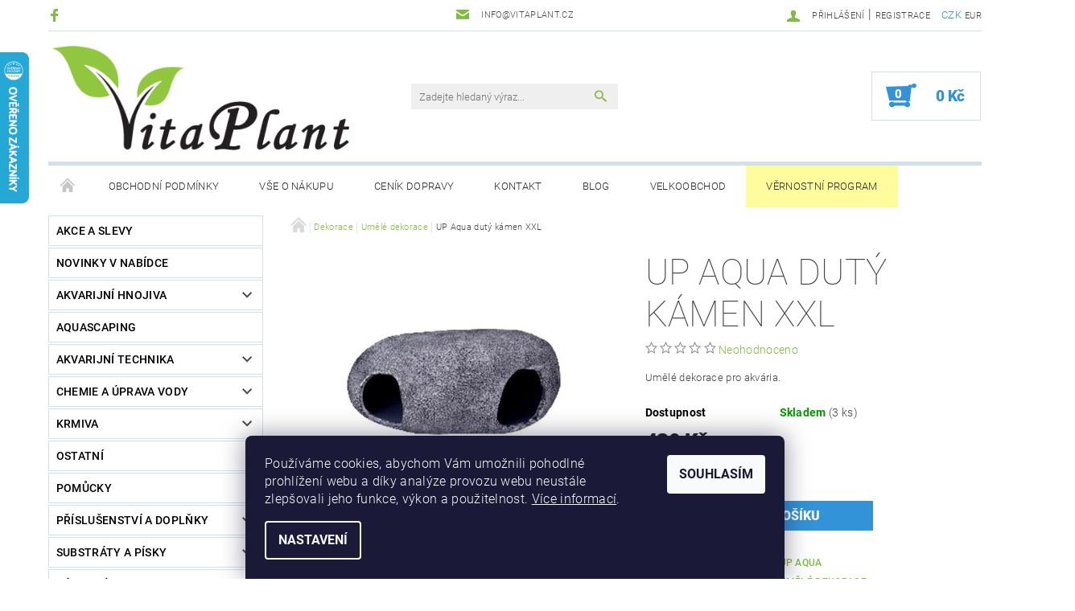

--- FILE ---
content_type: text/html; charset=utf-8
request_url: https://www.vitaplant.cz/umele-dekorace-do-akvaria/up-aqua-duty-kamen-xxl/
body_size: 31191
content:
<!DOCTYPE html>
<html id="css" xml:lang='cs' lang='cs' class="external-fonts-loaded">
    <head>
        <link rel="preconnect" href="https://cdn.myshoptet.com" /><link rel="dns-prefetch" href="https://cdn.myshoptet.com" /><link rel="preload" href="https://cdn.myshoptet.com/prj/dist/master/cms/libs/jquery/jquery-1.11.3.min.js" as="script" />        <script>
dataLayer = [];
dataLayer.push({'shoptet' : {
    "pageId": 1356,
    "pageType": "productDetail",
    "currency": "CZK",
    "currencyInfo": {
        "decimalSeparator": ",",
        "exchangeRate": 1,
        "priceDecimalPlaces": 2,
        "symbol": "K\u010d",
        "symbolLeft": 0,
        "thousandSeparator": " "
    },
    "language": "cs",
    "projectId": 158878,
    "product": {
        "id": 3762,
        "guid": "569d3756-8b5f-11ec-b280-0cc47a6c9c84",
        "hasVariants": false,
        "codes": [
            {
                "code": 3762,
                "quantity": "3",
                "stocks": [
                    {
                        "id": "ext",
                        "quantity": "3"
                    }
                ]
            }
        ],
        "code": "3762",
        "name": "UP Aqua dut\u00fd k\u00e1men XXL",
        "appendix": "",
        "weight": 0,
        "manufacturer": "UP Aqua",
        "manufacturerGuid": "1EF533270AF767108ECADA0BA3DED3EE",
        "currentCategory": "Dekorace | Um\u011bl\u00e9 dekorace",
        "currentCategoryGuid": "9729991c-8b5e-11ec-b563-002590dc5efc",
        "defaultCategory": "Dekorace | Um\u011bl\u00e9 dekorace",
        "defaultCategoryGuid": "9729991c-8b5e-11ec-b563-002590dc5efc",
        "currency": "CZK",
        "priceWithVat": 439
    },
    "stocks": [
        {
            "id": "ext",
            "title": "Sklad",
            "isDeliveryPoint": 0,
            "visibleOnEshop": 1
        }
    ],
    "cartInfo": {
        "id": null,
        "freeShipping": false,
        "freeShippingFrom": 1500,
        "leftToFreeGift": {
            "formattedPrice": "500 K\u010d",
            "priceLeft": 500
        },
        "freeGift": false,
        "leftToFreeShipping": {
            "priceLeft": 1500,
            "dependOnRegion": 0,
            "formattedPrice": "1 500 K\u010d"
        },
        "discountCoupon": [],
        "getNoBillingShippingPrice": {
            "withoutVat": 0,
            "vat": 0,
            "withVat": 0
        },
        "cartItems": [],
        "taxMode": "ORDINARY"
    },
    "cart": [],
    "customer": {
        "priceRatio": 1,
        "priceListId": 1,
        "groupId": null,
        "registered": false,
        "mainAccount": false
    }
}});
dataLayer.push({'cookie_consent' : {
    "marketing": "denied",
    "analytics": "denied"
}});
document.addEventListener('DOMContentLoaded', function() {
    shoptet.consent.onAccept(function(agreements) {
        if (agreements.length == 0) {
            return;
        }
        dataLayer.push({
            'cookie_consent' : {
                'marketing' : (agreements.includes(shoptet.config.cookiesConsentOptPersonalisation)
                    ? 'granted' : 'denied'),
                'analytics': (agreements.includes(shoptet.config.cookiesConsentOptAnalytics)
                    ? 'granted' : 'denied')
            },
            'event': 'cookie_consent'
        });
    });
});
</script>

        <meta http-equiv="content-type" content="text/html; charset=utf-8" />
        <title>UP Aqua dutý kámen XXL - VitaPlant.cz</title>

        <meta name="viewport" content="width=device-width, initial-scale=1.0" />
        <meta name="format-detection" content="telephone=no" />

        
            <meta property="og:type" content="website"><meta property="og:site_name" content="vitaplant.cz"><meta property="og:url" content="https://www.vitaplant.cz/umele-dekorace-do-akvaria/up-aqua-duty-kamen-xxl/"><meta property="og:title" content="UP Aqua dutý kámen XXL - VitaPlant.cz"><meta name="author" content="VitaPlant.cz"><meta name="web_author" content="Shoptet.cz"><meta name="dcterms.rightsHolder" content="www.vitaplant.cz"><meta name="robots" content="index,follow"><meta property="og:image" content="https://cdn.myshoptet.com/usr/www.vitaplant.cz/user/shop/big/3762_up-aqua-duty-kamen-xxl.jpg?6206a863"><meta property="og:description" content="UP Aqua dutý kámen XXL. Umělé dekorace pro akvária."><meta name="description" content="UP Aqua dutý kámen XXL. Umělé dekorace pro akvária."><meta property="product:price:amount" content="439"><meta property="product:price:currency" content="CZK">
        


        
        <noscript>
            <style media="screen">
                #category-filter-hover {
                    display: block !important;
                }
            </style>
        </noscript>
        
    <link href="https://cdn.myshoptet.com/prj/dist/master/cms/templates/frontend_templates/shared/css/font-face/roboto.css" rel="stylesheet"><link href="https://cdn.myshoptet.com/prj/dist/master/shop/dist/font-shoptet-05.css.5fd2e4de7b3b9cde3d11.css" rel="stylesheet">    <script>
        var oldBrowser = false;
    </script>
    <!--[if lt IE 9]>
        <script src="https://cdnjs.cloudflare.com/ajax/libs/html5shiv/3.7.3/html5shiv.js"></script>
        <script>
            var oldBrowser = '<strong>Upozornění!</strong> Používáte zastaralý prohlížeč, který již není podporován. Prosím <a href="https://www.whatismybrowser.com/" target="_blank" rel="nofollow">aktualizujte svůj prohlížeč</a> a zvyšte své UX.';
        </script>
    <![endif]-->

        <style>:root {--color-primary: #81bb43;--color-primary-h: 89;--color-primary-s: 47%;--color-primary-l: 50%;--color-primary-hover: #484848;--color-primary-hover-h: 0;--color-primary-hover-s: 0%;--color-primary-hover-l: 28%;--color-secondary: #3293d8;--color-secondary-h: 205;--color-secondary-s: 68%;--color-secondary-l: 52%;--color-secondary-hover: #d2e0eb;--color-secondary-hover-h: 206;--color-secondary-hover-s: 38%;--color-secondary-hover-l: 87%;--color-tertiary: #000000;--color-tertiary-h: 0;--color-tertiary-s: 0%;--color-tertiary-l: 0%;--color-tertiary-hover: #000000;--color-tertiary-hover-h: 0;--color-tertiary-hover-s: 0%;--color-tertiary-hover-l: 0%;--color-header-background: #ffffff;--template-font: "Roboto";--template-headings-font: "Roboto";--header-background-url: none;--cookies-notice-background: #1A1937;--cookies-notice-color: #F8FAFB;--cookies-notice-button-hover: #f5f5f5;--cookies-notice-link-hover: #27263f;--templates-update-management-preview-mode-content: "Náhled aktualizací šablony je aktivní pro váš prohlížeč."}</style>

        <style>:root {--logo-x-position: 3px;--logo-y-position: 2px;--front-image-x-position: 0px;--front-image-y-position: 0px;}</style>

        <link href="https://cdn.myshoptet.com/prj/dist/master/shop/dist/main-05.css.1b62aa3d069f1dba0ebf.css" rel="stylesheet" media="screen" />

        <link rel="stylesheet" href="https://cdn.myshoptet.com/prj/dist/master/cms/templates/frontend_templates/_/css/print.css" media="print" />
                            <link rel="shortcut icon" href="/favicon.ico" type="image/x-icon" />
                                    <link rel="canonical" href="https://www.vitaplant.cz/umele-dekorace-do-akvaria/up-aqua-duty-kamen-xxl/" />
        
        
        
            <script>
        var _hwq = _hwq || [];
        _hwq.push(['setKey', '1085D2F7A27D24ECAAC8D2930AEC9DFE']);
        _hwq.push(['setTopPos', '0']);
        _hwq.push(['showWidget', '21']);
        (function() {
            var ho = document.createElement('script');
            ho.src = 'https://cz.im9.cz/direct/i/gjs.php?n=wdgt&sak=1085D2F7A27D24ECAAC8D2930AEC9DFE';
            var s = document.getElementsByTagName('script')[0]; s.parentNode.insertBefore(ho, s);
        })();
    </script>

                
                    
                <script>var shoptet = shoptet || {};shoptet.abilities = {"about":{"generation":2,"id":"05"},"config":{"category":{"product":{"image_size":"detail_alt_1"}},"navigation_breakpoint":991,"number_of_active_related_products":2,"product_slider":{"autoplay":false,"autoplay_speed":3000,"loop":true,"navigation":true,"pagination":true,"shadow_size":0}},"elements":{"recapitulation_in_checkout":true},"feature":{"directional_thumbnails":false,"extended_ajax_cart":false,"extended_search_whisperer":false,"fixed_header":false,"images_in_menu":false,"product_slider":false,"simple_ajax_cart":true,"smart_labels":false,"tabs_accordion":false,"tabs_responsive":false,"top_navigation_menu":false,"user_action_fullscreen":false}};shoptet.design = {"template":{"name":"Rock","colorVariant":"Two"},"layout":{"homepage":"catalog3","subPage":"catalog3","productDetail":"catalog3"},"colorScheme":{"conversionColor":"#3293d8","conversionColorHover":"#d2e0eb","color1":"#81bb43","color2":"#484848","color3":"#000000","color4":"#000000"},"fonts":{"heading":"Roboto","text":"Roboto"},"header":{"backgroundImage":null,"image":null,"logo":"https:\/\/www.vitaplant.czuser\/logos\/hs-t-logo-3.png","color":"#ffffff"},"background":{"enabled":false,"color":null,"image":null}};shoptet.config = {};shoptet.events = {};shoptet.runtime = {};shoptet.content = shoptet.content || {};shoptet.updates = {};shoptet.messages = [];shoptet.messages['lightboxImg'] = "Obrázek";shoptet.messages['lightboxOf'] = "z";shoptet.messages['more'] = "Více";shoptet.messages['cancel'] = "Zrušit";shoptet.messages['removedItem'] = "Položka byla odstraněna z košíku.";shoptet.messages['discountCouponWarning'] = "Zapomněli jste uplatnit slevový kupón. Pro pokračování jej uplatněte pomocí tlačítka vedle vstupního pole, nebo jej smažte.";shoptet.messages['charsNeeded'] = "Prosím, použijte minimálně 3 znaky!";shoptet.messages['invalidCompanyId'] = "Neplané IČ, povoleny jsou pouze číslice";shoptet.messages['needHelp'] = "Potřebujete pomoc?";shoptet.messages['showContacts'] = "Zobrazit kontakty";shoptet.messages['hideContacts'] = "Skrýt kontakty";shoptet.messages['ajaxError'] = "Došlo k chybě; obnovte prosím stránku a zkuste to znovu.";shoptet.messages['variantWarning'] = "Zvolte prosím variantu produktu.";shoptet.messages['chooseVariant'] = "Zvolte variantu";shoptet.messages['unavailableVariant'] = "Tato varianta není dostupná a není možné ji objednat.";shoptet.messages['withVat'] = "včetně DPH";shoptet.messages['withoutVat'] = "bez DPH";shoptet.messages['toCart'] = "Do košíku";shoptet.messages['emptyCart'] = "Prázdný košík";shoptet.messages['change'] = "Změnit";shoptet.messages['chosenBranch'] = "Zvolená pobočka";shoptet.messages['validatorRequired'] = "Povinné pole";shoptet.messages['validatorEmail'] = "Prosím vložte platnou e-mailovou adresu";shoptet.messages['validatorUrl'] = "Prosím vložte platnou URL adresu";shoptet.messages['validatorDate'] = "Prosím vložte platné datum";shoptet.messages['validatorNumber'] = "Vložte číslo";shoptet.messages['validatorDigits'] = "Prosím vložte pouze číslice";shoptet.messages['validatorCheckbox'] = "Zadejte prosím všechna povinná pole";shoptet.messages['validatorConsent'] = "Bez souhlasu nelze odeslat.";shoptet.messages['validatorPassword'] = "Hesla se neshodují";shoptet.messages['validatorInvalidPhoneNumber'] = "Vyplňte prosím platné telefonní číslo bez předvolby.";shoptet.messages['validatorInvalidPhoneNumberSuggestedRegion'] = "Neplatné číslo — navržený region: %1";shoptet.messages['validatorInvalidCompanyId'] = "Neplatné IČ, musí být ve tvaru jako %1";shoptet.messages['validatorFullName'] = "Nezapomněli jste příjmení?";shoptet.messages['validatorHouseNumber'] = "Prosím zadejte správné číslo domu";shoptet.messages['validatorZipCode'] = "Zadané PSČ neodpovídá zvolené zemi";shoptet.messages['validatorShortPhoneNumber'] = "Telefonní číslo musí mít min. 8 znaků";shoptet.messages['choose-personal-collection'] = "Prosím vyberte místo doručení u osobního odběru, není zvoleno.";shoptet.messages['choose-external-shipping'] = "Upřesněte prosím vybraný způsob dopravy";shoptet.messages['choose-ceska-posta'] = "Pobočka České Pošty není určena, zvolte prosím některou";shoptet.messages['choose-hupostPostaPont'] = "Pobočka Maďarské pošty není vybrána, zvolte prosím nějakou";shoptet.messages['choose-postSk'] = "Pobočka Slovenské pošty není zvolena, vyberte prosím některou";shoptet.messages['choose-ulozenka'] = "Pobočka Uloženky nebyla zvolena, prosím vyberte některou";shoptet.messages['choose-zasilkovna'] = "Pobočka Zásilkovny nebyla zvolena, prosím vyberte některou";shoptet.messages['choose-ppl-cz'] = "Pobočka PPL ParcelShop nebyla vybrána, vyberte prosím jednu";shoptet.messages['choose-glsCz'] = "Pobočka GLS ParcelShop nebyla zvolena, prosím vyberte některou";shoptet.messages['choose-dpd-cz'] = "Ani jedna z poboček služby DPD Parcel Shop nebyla zvolená, prosím vyberte si jednu z možností.";shoptet.messages['watchdogType'] = "Je zapotřebí vybrat jednu z možností u sledování produktu.";shoptet.messages['watchdog-consent-required'] = "Musíte zaškrtnout všechny povinné souhlasy";shoptet.messages['watchdogEmailEmpty'] = "Prosím vyplňte e-mail";shoptet.messages['privacyPolicy'] = 'Musíte souhlasit s ochranou osobních údajů';shoptet.messages['amountChanged'] = '(množství bylo změněno)';shoptet.messages['unavailableCombination'] = 'Není k dispozici v této kombinaci';shoptet.messages['specifyShippingMethod'] = 'Upřesněte dopravu';shoptet.messages['PIScountryOptionMoreBanks'] = 'Možnost platby z %1 bank';shoptet.messages['PIScountryOptionOneBank'] = 'Možnost platby z 1 banky';shoptet.messages['PIScurrencyInfoCZK'] = 'V měně CZK lze zaplatit pouze prostřednictvím českých bank.';shoptet.messages['PIScurrencyInfoHUF'] = 'V měně HUF lze zaplatit pouze prostřednictvím maďarských bank.';shoptet.messages['validatorVatIdWaiting'] = "Ověřujeme";shoptet.messages['validatorVatIdValid'] = "Ověřeno";shoptet.messages['validatorVatIdInvalid'] = "DIČ se nepodařilo ověřit, i přesto můžete objednávku dokončit";shoptet.messages['validatorVatIdInvalidOrderForbid'] = "Zadané DIČ nelze nyní ověřit, protože služba ověřování je dočasně nedostupná. Zkuste opakovat zadání později, nebo DIČ vymažte s vaši objednávku dokončete v režimu OSS. Případně kontaktujte prodejce.";shoptet.messages['validatorVatIdInvalidOssRegime'] = "Zadané DIČ nemůže být ověřeno, protože služba ověřování je dočasně nedostupná. Vaše objednávka bude dokončena v režimu OSS. Případně kontaktujte prodejce.";shoptet.messages['previous'] = "Předchozí";shoptet.messages['next'] = "Následující";shoptet.messages['close'] = "Zavřít";shoptet.messages['imageWithoutAlt'] = "Tento obrázek nemá popisek";shoptet.messages['newQuantity'] = "Nové množství:";shoptet.messages['currentQuantity'] = "Aktuální množství:";shoptet.messages['quantityRange'] = "Prosím vložte číslo v rozmezí %1 a %2";shoptet.messages['skipped'] = "Přeskočeno";shoptet.messages.validator = {};shoptet.messages.validator.nameRequired = "Zadejte jméno a příjmení.";shoptet.messages.validator.emailRequired = "Zadejte e-mailovou adresu (např. jan.novak@example.com).";shoptet.messages.validator.phoneRequired = "Zadejte telefonní číslo.";shoptet.messages.validator.messageRequired = "Napište komentář.";shoptet.messages.validator.descriptionRequired = shoptet.messages.validator.messageRequired;shoptet.messages.validator.captchaRequired = "Vyplňte bezpečnostní kontrolu.";shoptet.messages.validator.consentsRequired = "Potvrďte svůj souhlas.";shoptet.messages.validator.scoreRequired = "Zadejte počet hvězdiček.";shoptet.messages.validator.passwordRequired = "Zadejte heslo, které bude obsahovat min. 4 znaky.";shoptet.messages.validator.passwordAgainRequired = shoptet.messages.validator.passwordRequired;shoptet.messages.validator.currentPasswordRequired = shoptet.messages.validator.passwordRequired;shoptet.messages.validator.birthdateRequired = "Zadejte datum narození.";shoptet.messages.validator.billFullNameRequired = "Zadejte jméno a příjmení.";shoptet.messages.validator.deliveryFullNameRequired = shoptet.messages.validator.billFullNameRequired;shoptet.messages.validator.billStreetRequired = "Zadejte název ulice.";shoptet.messages.validator.deliveryStreetRequired = shoptet.messages.validator.billStreetRequired;shoptet.messages.validator.billHouseNumberRequired = "Zadejte číslo domu.";shoptet.messages.validator.deliveryHouseNumberRequired = shoptet.messages.validator.billHouseNumberRequired;shoptet.messages.validator.billZipRequired = "Zadejte PSČ.";shoptet.messages.validator.deliveryZipRequired = shoptet.messages.validator.billZipRequired;shoptet.messages.validator.billCityRequired = "Zadejte název města.";shoptet.messages.validator.deliveryCityRequired = shoptet.messages.validator.billCityRequired;shoptet.messages.validator.companyIdRequired = "Zadejte IČ.";shoptet.messages.validator.vatIdRequired = "Zadejte DIČ.";shoptet.messages.validator.billCompanyRequired = "Zadejte název společnosti.";shoptet.messages['loading'] = "Načítám…";shoptet.messages['stillLoading'] = "Stále načítám…";shoptet.messages['loadingFailed'] = "Načtení se nezdařilo. Zkuste to znovu.";shoptet.messages['productsSorted'] = "Produkty seřazeny.";shoptet.messages['formLoadingFailed'] = "Formulář se nepodařilo načíst. Zkuste to prosím znovu.";shoptet.messages.moreInfo = "Více informací";shoptet.config.showAdvancedOrder = true;shoptet.config.orderingProcess = {active: false,step: false};shoptet.config.documentsRounding = '3';shoptet.config.documentPriceDecimalPlaces = '0';shoptet.config.thousandSeparator = ' ';shoptet.config.decSeparator = ',';shoptet.config.decPlaces = '2';shoptet.config.decPlacesSystemDefault = '2';shoptet.config.currencySymbol = 'Kč';shoptet.config.currencySymbolLeft = '0';shoptet.config.defaultVatIncluded = 1;shoptet.config.defaultProductMaxAmount = 9999;shoptet.config.inStockAvailabilityId = -1;shoptet.config.defaultProductMaxAmount = 9999;shoptet.config.inStockAvailabilityId = -1;shoptet.config.cartActionUrl = '/action/Cart';shoptet.config.advancedOrderUrl = '/action/Cart/GetExtendedOrder/';shoptet.config.cartContentUrl = '/action/Cart/GetCartContent/';shoptet.config.stockAmountUrl = '/action/ProductStockAmount/';shoptet.config.addToCartUrl = '/action/Cart/addCartItem/';shoptet.config.removeFromCartUrl = '/action/Cart/deleteCartItem/';shoptet.config.updateCartUrl = '/action/Cart/setCartItemAmount/';shoptet.config.addDiscountCouponUrl = '/action/Cart/addDiscountCoupon/';shoptet.config.setSelectedGiftUrl = '/action/Cart/setSelectedGift/';shoptet.config.rateProduct = '/action/ProductDetail/RateProduct/';shoptet.config.customerDataUrl = '/action/OrderingProcess/step2CustomerAjax/';shoptet.config.registerUrl = '/registrace/';shoptet.config.agreementCookieName = 'site-agreement';shoptet.config.cookiesConsentUrl = '/action/CustomerCookieConsent/';shoptet.config.cookiesConsentIsActive = 1;shoptet.config.cookiesConsentOptAnalytics = 'analytics';shoptet.config.cookiesConsentOptPersonalisation = 'personalisation';shoptet.config.cookiesConsentOptNone = 'none';shoptet.config.cookiesConsentRefuseDuration = 7;shoptet.config.cookiesConsentName = 'CookiesConsent';shoptet.config.agreementCookieExpire = 1;shoptet.config.cookiesConsentSettingsUrl = '/cookies-settings/';shoptet.config.fonts = {"google":{"attributes":"100,300,400,500,700,900:latin-ext","families":["Roboto"],"urls":["https:\/\/cdn.myshoptet.com\/prj\/dist\/master\/cms\/templates\/frontend_templates\/shared\/css\/font-face\/roboto.css"]},"custom":{"families":["shoptet"],"urls":["https:\/\/cdn.myshoptet.com\/prj\/dist\/master\/shop\/dist\/font-shoptet-05.css.5fd2e4de7b3b9cde3d11.css"]}};shoptet.config.mobileHeaderVersion = '1';shoptet.config.fbCAPIEnabled = false;shoptet.config.fbPixelEnabled = true;shoptet.config.fbCAPIUrl = '/action/FacebookCAPI/';shoptet.content.regexp = /strana-[0-9]+[\/]/g;shoptet.content.colorboxHeader = '<div class="colorbox-html-content">';shoptet.content.colorboxFooter = '</div>';shoptet.customer = {};shoptet.csrf = shoptet.csrf || {};shoptet.csrf.token = 'csrf_mFdk+aP3b2bdcef7ac5d4a2a';shoptet.csrf.invalidTokenModal = '<div><h2>Přihlaste se prosím znovu</h2><p>Omlouváme se, ale Váš CSRF token pravděpodobně vypršel. Abychom mohli udržet Vaši bezpečnost na co největší úrovni potřebujeme, abyste se znovu přihlásili.</p><p>Děkujeme za pochopení.</p><div><a href="/login/?backTo=%2Fumele-dekorace-do-akvaria%2Fup-aqua-duty-kamen-xxl%2F">Přihlášení</a></div></div> ';shoptet.csrf.formsSelector = 'csrf-enabled';shoptet.csrf.submitListener = true;shoptet.csrf.validateURL = '/action/ValidateCSRFToken/Index/';shoptet.csrf.refreshURL = '/action/RefreshCSRFTokenNew/Index/';shoptet.csrf.enabled = true;shoptet.config.googleAnalytics ||= {};shoptet.config.googleAnalytics.isGa4Enabled = true;shoptet.config.googleAnalytics.route ||= {};shoptet.config.googleAnalytics.route.ua = "UA";shoptet.config.googleAnalytics.route.ga4 = "GA4";shoptet.config.ums_a11y_category_page = true;shoptet.config.discussion_rating_forms = false;shoptet.config.ums_forms_redesign = false;shoptet.config.showPriceWithoutVat = '';shoptet.config.ums_a11y_login = false;</script>
        <script src="https://cdn.myshoptet.com/prj/dist/master/cms/libs/jquery/jquery-1.11.3.min.js"></script><script src="https://cdn.myshoptet.com/prj/dist/master/cms/libs/jquery/jquery-migrate-1.4.1.min.js"></script><script src="https://cdn.myshoptet.com/prj/dist/master/cms/libs/jquery/jquery-ui-1.8.24.min.js"></script>
    <script src="https://cdn.myshoptet.com/prj/dist/master/shop/dist/main-05.js.8c719cec2608516bd9d7.js"></script>
<script src="https://cdn.myshoptet.com/prj/dist/master/shop/dist/shared-2g.js.aa13ef3ecca51cd89ec5.js"></script><script src="https://cdn.myshoptet.com/prj/dist/master/cms/libs/jqueryui/i18n/datepicker-cs.js"></script><script>if (window.self !== window.top) {const script = document.createElement('script');script.type = 'module';script.src = "https://cdn.myshoptet.com/prj/dist/master/shop/dist/editorPreview.js.e7168e827271d1c16a1d.js";document.body.appendChild(script);}</script>        <script>
            jQuery.extend(jQuery.cybergenicsFormValidator.messages, {
                required: "Povinné pole",
                email: "Prosím vložte platnou e-mailovou adresu",
                url: "Prosím vložte platnou URL adresu",
                date: "Prosím vložte platné datum",
                number: "Vložte číslo",
                digits: "Prosím vložte pouze číslice",
                checkbox: "Zadejte prosím všechna povinná pole",
                validatorConsent: "Bez souhlasu nelze odeslat.",
                password: "Hesla se neshodují",
                invalidPhoneNumber: "Vyplňte prosím platné telefonní číslo bez předvolby.",
                invalidCompanyId: 'Nevalidní IČ, musí mít přesně 8 čísel (před kratší IČ lze dát nuly)',
                fullName: "Nezapomněli jste příjmení?",
                zipCode: "Zadané PSČ neodpovídá zvolené zemi",
                houseNumber: "Prosím zadejte správné číslo domu",
                shortPhoneNumber: "Telefonní číslo musí mít min. 8 znaků",
                privacyPolicy: "Musíte souhlasit s ochranou osobních údajů"
            });
        </script>
                                    
                
        
        <!-- User include -->
                <!-- api 422(76) html code header -->
<link rel="stylesheet" href="https://cdn.myshoptet.com/usr/api2.dklab.cz/user/documents/_doplnky/odpocet/158878/1378/158878_1378.css" type="text/css" /><style>
        :root {            
            --dklab-countdown-category-text-color: #FFFFFF;
            --dklab-countdown-detail-text-color: #FFFFFF;
            --dklab-countdown-background-lower-color: #EB0000;
            --dklab-countdown-background-upper-color: #C7200C;
            --dklab-countdown-background-lower-color-detail: #EB0000;
            --dklab-countdown-background-upper-color-detail: #C7200C;
            --dklab-countdown-carousel-text-color: #FFFFFF;            
            --dklab-countdown-radius: 0px;
            --dklab-countdown-carousel-background-color: transparent;
        }
        </style>
<!-- api 492(144) html code header -->
<link rel="stylesheet" href="https://cdn.myshoptet.com/usr/api2.dklab.cz/user/documents/_doplnky/zakoupilo/158878/811/158878_811.css" type="text/css" /><style>
        :root {
            --dklab-zakoupilo-color-text: #FFFFFF;
            --dklab-zakoupilo-color-background: rgba(29,122,248,0.7);  
            --dklab-zakoupilo-color-border: rgba(23,99,201,0.7);            
            --dklab-zakoupilo-border-rounding: 0px;        
            
        }
        </style>
<!-- service 553(201) html code header -->
<script src="https://shoptet.platimpak.cz/front/frontAction.js" 
onload="dispatchFrontAction('Rock', 'shoptet.platimpak.cz')"></script>


<!-- service 1359(974) html code header -->
<link href="https://cdn.myshoptet.com/usr/sazimecesko.myshoptet.com/user/documents/planetwe/common.min.css?v=1.20" rel="stylesheet" />
<link href="https://cdn.myshoptet.com/usr/sazimecesko.myshoptet.com/user/documents/planetwe/Rock.min.css" rel="stylesheet" />

<!--
<link href="https://sazimecesko.myshoptet.com/user/documents/planetwe/common.css?v=1.24" rel="stylesheet" />
<link href="https://sazimecesko.myshoptet.com/user/documents/planetwe/Rock.css" rel="stylesheet" />
-->
<!-- service 425(79) html code header -->
<style>
.hodnoceni:before{content: "Jak o nás mluví zákazníci";}
.hodnoceni.svk:before{content: "Ako o nás hovoria zákazníci";}
.hodnoceni.hun:before{content: "Mit mondanak rólunk a felhasználók";}
.hodnoceni.pl:before{content: "Co mówią o nas klienci";}
.hodnoceni.eng:before{content: "Customer reviews";}
.hodnoceni.de:before{content: "Was unsere Kunden über uns denken";}
.hodnoceni.ro:before{content: "Ce spun clienții despre noi";}
.hodnoceni{margin: 20px auto;}
body:not(.paxio-merkur):not(.venus):not(.jupiter) .hodnoceni .vote-wrap {border: 0 !important;width: 24.5%;flex-basis: 25%;padding: 10px 20px !important;display: inline-block;margin: 0;vertical-align: top;}
.multiple-columns-body #content .hodnoceni .vote-wrap {width: 49%;flex-basis: 50%;}
.hodnoceni .votes-wrap {display: block; border: 1px solid #f7f7f7;margin: 0;width: 100%;max-width: none;padding: 10px 0; background: #fff;}
.hodnoceni .vote-wrap:nth-child(n+5){display: none !important;}
.hodnoceni:before{display: block;font-size: 18px;padding: 10px 20px;background: #fcfcfc;}
.sidebar .hodnoceni .vote-pic, .sidebar .hodnoceni .vote-initials{display: block;}
.sidebar .hodnoceni .vote-wrap, #column-l #column-l-in .hodnoceni .vote-wrap {width: 100% !important; display: block;}
.hodnoceni > a{display: block;text-align: right;padding-top: 6px;}
.hodnoceni > a:after{content: "››";display: inline-block;margin-left: 2px;}
.sidebar .hodnoceni:before, #column-l #column-l-in .hodnoceni:before {background: none !important; padding-left: 0 !important;}
.template-10 .hodnoceni{max-width: 952px !important;}
.page-detail .hodnoceni > a{font-size: 14px;}
.page-detail .hodnoceni{margin-bottom: 30px;}
@media screen and (min-width: 992px) and (max-width: 1199px) {
.hodnoceni .vote-rating{display: block;}
.hodnoceni .vote-time{display: block;margin-top: 3px;}
.hodnoceni .vote-delimeter{display: none;}
}
@media screen and (max-width: 991px) {
body:not(.paxio-merkur):not(.venus):not(.jupiter) .hodnoceni .vote-wrap {width: 49%;flex-basis: 50%;}
.multiple-columns-body #content .hodnoceni .vote-wrap {width: 99%;flex-basis: 100%;}
}
@media screen and (max-width: 767px) {
body:not(.paxio-merkur):not(.venus):not(.jupiter) .hodnoceni .vote-wrap {width: 99%;flex-basis: 100%;}
}
.home #main-product .hodnoceni{margin: 0 0 60px 0;}
.hodnoceni .votes-wrap.admin-response{display: none !important;}
.hodnoceni .vote-pic {width: 100px;}
.hodnoceni .vote-delimeter{display: none;}
.hodnoceni .vote-rating{display: block;}
.hodnoceni .vote-time {display: block;margin-top: 5px;}
@media screen and (min-width: 768px){
.template-12 .hodnoceni{max-width: 747px; margin-left: auto; margin-right: auto;}
}
@media screen and (min-width: 992px){
.template-12 .hodnoceni{max-width: 972px;}
}
@media screen and (min-width: 1200px){
.template-12 .hodnoceni{max-width: 1418px;}
}
.template-14 .hodnoceni .vote-initials{margin: 0 auto;}
.vote-pic img::before {display: none;}
.hodnoceni + .hodnoceni {display: none;}
</style>
<!-- project html code header -->
<!-- Start externí CSS --> 
<link href="/user/documents/zahlavi/rock.css?v=1" rel="stylesheet">
<!-- End externí CSS --> 

<script type="text/javascript">
$(document).ready(function(){ $('a.p-watch-price').text('Hlídací pes');});
</script>

        <!-- /User include -->
                                <!-- Global site tag (gtag.js) - Google Analytics -->
    <script async src="https://www.googletagmanager.com/gtag/js?id=G-FCJ7WFMJ0P"></script>
    <script>
        
        window.dataLayer = window.dataLayer || [];
        function gtag(){dataLayer.push(arguments);}
        

                    console.debug('default consent data');

            gtag('consent', 'default', {"ad_storage":"denied","analytics_storage":"denied","ad_user_data":"denied","ad_personalization":"denied","wait_for_update":500});
            dataLayer.push({
                'event': 'default_consent'
            });
        
        gtag('js', new Date());

        
                gtag('config', 'G-FCJ7WFMJ0P', {"groups":"GA4","send_page_view":false,"content_group":"productDetail","currency":"CZK","page_language":"cs"});
        
                gtag('config', 'AW-324782994');
        
        
        
        
        
                    gtag('event', 'page_view', {"send_to":"GA4","page_language":"cs","content_group":"productDetail","currency":"CZK"});
        
                gtag('set', 'currency', 'CZK');

        gtag('event', 'view_item', {
            "send_to": "UA",
            "items": [
                {
                    "id": "3762",
                    "name": "UP Aqua dut\u00fd k\u00e1men XXL",
                    "category": "Dekorace \/ Um\u011bl\u00e9 dekorace",
                                        "brand": "UP Aqua",
                                                            "price": 362.81
                }
            ]
        });
        
        
        
        
        
                    gtag('event', 'view_item', {"send_to":"GA4","page_language":"cs","content_group":"productDetail","value":362.81,"currency":"CZK","items":[{"item_id":"3762","item_name":"UP Aqua dut\u00fd k\u00e1men XXL","item_brand":"UP Aqua","item_category":"Dekorace","item_category2":"Um\u011bl\u00e9 dekorace","price":362.81,"quantity":1,"index":0}]});
        
        
        
        
        
        
        
        document.addEventListener('DOMContentLoaded', function() {
            if (typeof shoptet.tracking !== 'undefined') {
                for (var id in shoptet.tracking.bannersList) {
                    gtag('event', 'view_promotion', {
                        "send_to": "UA",
                        "promotions": [
                            {
                                "id": shoptet.tracking.bannersList[id].id,
                                "name": shoptet.tracking.bannersList[id].name,
                                "position": shoptet.tracking.bannersList[id].position
                            }
                        ]
                    });
                }
            }

            shoptet.consent.onAccept(function(agreements) {
                if (agreements.length !== 0) {
                    console.debug('gtag consent accept');
                    var gtagConsentPayload =  {
                        'ad_storage': agreements.includes(shoptet.config.cookiesConsentOptPersonalisation)
                            ? 'granted' : 'denied',
                        'analytics_storage': agreements.includes(shoptet.config.cookiesConsentOptAnalytics)
                            ? 'granted' : 'denied',
                                                                                                'ad_user_data': agreements.includes(shoptet.config.cookiesConsentOptPersonalisation)
                            ? 'granted' : 'denied',
                        'ad_personalization': agreements.includes(shoptet.config.cookiesConsentOptPersonalisation)
                            ? 'granted' : 'denied',
                        };
                    console.debug('update consent data', gtagConsentPayload);
                    gtag('consent', 'update', gtagConsentPayload);
                    dataLayer.push(
                        { 'event': 'update_consent' }
                    );
                }
            });
        });
    </script>

                <!-- Facebook Pixel Code -->
<script type="text/plain" data-cookiecategory="analytics">
!function(f,b,e,v,n,t,s){if(f.fbq)return;n=f.fbq=function(){n.callMethod?
            n.callMethod.apply(n,arguments):n.queue.push(arguments)};if(!f._fbq)f._fbq=n;
            n.push=n;n.loaded=!0;n.version='2.0';n.queue=[];t=b.createElement(e);t.async=!0;
            t.src=v;s=b.getElementsByTagName(e)[0];s.parentNode.insertBefore(t,s)}(window,
            document,'script','//connect.facebook.net/en_US/fbevents.js');
$(document).ready(function(){
fbq('set', 'autoConfig', 'false', '274739969627206')
fbq("init", "274739969627206", {}, { agent:"plshoptet" });
fbq("track", "PageView",{}, {"eventID":"889a1676a7f9533f1433c9fc2833696e"});
window.dataLayer = window.dataLayer || [];
dataLayer.push({"fbpixel": "loaded","event": "fbloaded"});
fbq("track", "ViewContent", {"content_category":"Dekorace \/ Um\u011bl\u00e9 dekorace","content_type":"product","content_name":"UP Aqua dut\u00fd k\u00e1men XXL","content_ids":["3762"],"value":"362.81","currency":"CZK","base_id":3762,"category_path":["Dekorace","Um\u011bl\u00e9 dekorace"]}, {"eventID":"889a1676a7f9533f1433c9fc2833696e"});
});
</script>
<noscript>
<img height="1" width="1" style="display:none" src="https://www.facebook.com/tr?id=274739969627206&ev=PageView&noscript=1"/>
</noscript>
<!-- End Facebook Pixel Code -->

                                <script>
    (function(t, r, a, c, k, i, n, g) { t['ROIDataObject'] = k;
    t[k]=t[k]||function(){ (t[k].q=t[k].q||[]).push(arguments) },t[k].c=i;n=r.createElement(a),
    g=r.getElementsByTagName(a)[0];n.async=1;n.src=c;g.parentNode.insertBefore(n,g)
    })(window, document, 'script', '//www.heureka.cz/ocm/sdk.js?source=shoptet&version=2&page=product_detail', 'heureka', 'cz');

    heureka('set_user_consent', 0);
</script>
                    </head>
    <body class="desktop id-1356 in-umele-dekorace-do-akvaria template-05 type-product type-detail page-detail ajax-add-to-cart">
    
        <div id="fb-root"></div>
        <script>
            window.fbAsyncInit = function() {
                FB.init({
                    autoLogAppEvents : true,
                    xfbml            : true,
                    version          : 'v24.0'
                });
            };
        </script>
        <script async defer crossorigin="anonymous" src="https://connect.facebook.net/cs_CZ/sdk.js#xfbml=1&version=v24.0"></script>
    
        
    
    <div id="main-wrapper">
        <div id="main-wrapper-in" class="large-12 medium-12 small-12">
            <div id="main" class="large-12 medium-12 small-12 row">

                

                <div id="header" class="large-12 medium-12 small-12 columns">
                    <header id="header-in" class="large-12 medium-12 small-12 row collapse">
                        
<div class="row header-info">
                <div class="large-4 medium-2  small-12 left hide-for-small">
                            <span class="checkout-facebook header-social-icon">
                    <a href="https://www.facebook.com/vitaplant.cz/" title="Facebook" target="_blank">&nbsp;</a>
                </span>
                                </div>
        
        <div class="large-4 medium-6 small-6 columns currable">

            <div class="row collapse header-contacts">
                                                                    <div class="large-12 tac medium-6 small-12 header-email columns left">
                                                    <a href="mailto:info@vitaplant.cz"><span>info@vitaplant.cz</span></a>
                                            </div>
                            </div>
        </div>
    
    <div class="large-4 medium-4 small-6 left top-links-holder">
                            <div id="langs-curr">
                                    <a href="/action/Currency/changeCurrency/?currencyCode=CZK" title="CZK" class="active" rel="nofollow">CZK</a>
                                    <a href="/action/Currency/changeCurrency/?currencyCode=EUR" title="EUR" rel="nofollow">EUR</a>
                            </div>
                        <div id="top-links">
            <span class="responsive-mobile-visible responsive-all-hidden box-account-links-trigger-wrap">
                <span class="box-account-links-trigger"></span>
            </span>
            <ul class="responsive-mobile-hidden box-account-links list-inline list-reset">
                
                                                                                                        <li>
                                    <a class="icon-account-login" href="/login/?backTo=%2Fumele-dekorace-do-akvaria%2Fup-aqua-duty-kamen-xxl%2F" title="Přihlášení" data-testid="signin" rel="nofollow"><span>Přihlášení</span></a>
                                </li>
                                <li>
                                    <span class="responsive-mobile-hidden"> |</span>
                                    <a href="/registrace/" title="Registrace" data-testid="headerSignup" rel="nofollow">Registrace</a>
                                </li>
                                                                                        
            </ul>
        </div>
    </div>
</div>
<div class="header-center row">
    
    <div class="large-4 medium-4 small-6">
                                <a href="/" title="VitaPlant.cz" id="logo" data-testid="linkWebsiteLogo"><img src="https://cdn.myshoptet.com/usr/www.vitaplant.cz/user/logos/hs-t-logo-3.png" alt="VitaPlant.cz" /></a>
    </div>
    
    <div class="large-4 medium-4 small-12">
                <div class="searchform large-8 medium-12 small-12" itemscope itemtype="https://schema.org/WebSite">
            <meta itemprop="headline" content="Umělé dekorace"/>
<meta itemprop="url" content="https://www.vitaplant.cz"/>
        <meta itemprop="text" content="UP Aqua dutý kámen XXL. Umělé dekorace pro akvária."/>

            <form class="search-whisperer-wrap-v1 search-whisperer-wrap" action="/action/ProductSearch/prepareString/" method="post" itemprop="potentialAction" itemscope itemtype="https://schema.org/SearchAction" data-testid="searchForm">
                <fieldset>
                    <meta itemprop="target" content="https://www.vitaplant.cz/vyhledavani/?string={string}"/>
                    <div class="large-10 medium-8 small-10 left">
                        <input type="hidden" name="language" value="cs" />
                        <input type="search" name="string" itemprop="query-input" class="s-word" placeholder="Zadejte hledaný výraz..." autocomplete="off" data-testid="searchInput" />
                    </div>
                    <div class="tar large-2 medium-4 small-2 left">
                        <input type="submit" value="Hledat" class="b-search" data-testid="searchBtn" />
                    </div>
                    <div class="search-whisperer-container-js"></div>
                    <div class="search-notice large-12 medium-12 small-12" data-testid="searchMsg">Prosím, použijte minimálně 3 znaky!</div>
                </fieldset>
            </form>
        </div>
    </div>
    
    <div class="large-4 medium-4 small-6 tar">
                                
                        <div class="place-cart-here">
                <div id="header-cart-wrapper" class="header-cart-wrapper menu-element-wrap">
    <a href="/kosik/" id="header-cart" class="header-cart" data-testid="headerCart" rel="nofollow">
        
        
    <strong class="header-cart-count" data-testid="headerCartCount">
        <span>
                            0
                    </span>
    </strong>

        <strong class="header-cart-price" data-testid="headerCartPrice">
            0 Kč
        </strong>
    </a>

    <div id="cart-recapitulation" class="cart-recapitulation menu-element-submenu align-right hover-hidden" data-testid="popupCartWidget">
                    <div class="cart-reca-single darken tac" data-testid="cartTitle">
                Váš nákupní košík je prázdný            </div>
            </div>
</div>
            </div>
            </div>
    
</div>

             <nav id="menu" class="large-12 medium-12 small-12"><ul class="inline-list list-inline valign-top-inline left"><li class="first-line"><a href="/" id="a-home" data-testid="headerMenuItem">Úvodní stránka</a></li><li class="menu-item-39">    <a href="/obchodni-podminky/"  data-testid="headerMenuItem">
        Obchodní podmínky
    </a>
</li><li class="menu-item-813">    <a href="/vse-o-nakupu/"  data-testid="headerMenuItem">
        Vše o nákupu
    </a>
</li><li class="menu-item-783">    <a href="/cenik-dopravy/"  data-testid="headerMenuItem">
        Ceník dopravy
    </a>
</li><li class="menu-item-29">    <a href="/kontakt/"  data-testid="headerMenuItem">
        Kontakt
    </a>
</li><li class="menu-item-684">    <a href="/blog/"  data-testid="headerMenuItem">
        Blog
    </a>
</li><li class="menu-item-756">    <a href="/velkoobchod/"  data-testid="headerMenuItem">
        Velkoobchod
    </a>
</li><li class="menu-item-759">    <a href="/vernostni-program/"  data-testid="headerMenuItem">
        Věrnostní program
    </a>
</li><li class="menu-item-909">    <a href="/akce-slevy-vyprodej/"  data-testid="headerMenuItem">
        Akce a slevy
    </a>
</li><li class="menu-item-855">    <a href="/novinky-v-nabidce/"  data-testid="headerMenuItem">
        Novinky v nabídce
    </a>
</li><li class="menu-item-849">    <a href="/akvarijni-hnojiva/"  data-testid="headerMenuItem">
        Akvarijní hnojiva
    </a>
</li><li class="menu-item-738">    <a href="/aquascaping/"  data-testid="headerMenuItem">
        Aquascaping
    </a>
</li><li class="menu-item-928">    <a href="/akvarijni-technika/"  data-testid="headerMenuItem">
        Akvarijní technika
    </a>
</li><li class="menu-item-864">    <a href="/chemie-a-uprava-vody/"  data-testid="headerMenuItem">
        Chemie a úprava vody
    </a>
</li><li class="menu-item-834">    <a href="/krmiva/"  data-testid="headerMenuItem">
        Krmiva
    </a>
</li><li class="menu-item-753">    <a href="/ostatni/"  data-testid="headerMenuItem">
        Ostatní
    </a>
</li><li class="menu-item-750">    <a href="/pomucky/"  data-testid="headerMenuItem">
        Pomůcky
    </a>
</li><li class="menu-item-798">    <a href="/prislusenstvi-a-doplnky/"  data-testid="headerMenuItem">
        Příslušenství a doplňky
    </a>
</li><li class="menu-item-810">    <a href="/substraty-a-pisky/"  data-testid="headerMenuItem">
        Substráty a písky
    </a>
</li><li class="menu-item-816">    <a href="/darkove-poukazy/"  data-testid="headerMenuItem">
        Dárkové poukazy
    </a>
</li><li class="menu-item-1113">    <a href="/vyprodej/"  data-testid="headerMenuItem">
        Výprodej
    </a>
</li><li class="menu-item-1353">    <a href="/akvarijni-dekorace/"  data-testid="headerMenuItem">
        Dekorace
    </a>
</li></ul><div id="menu-helper-wrapper"><div id="menu-helper" data-testid="hamburgerMenu">&nbsp;</div><ul id="menu-helper-box"></ul></div></nav>

<script>
$(document).ready(function() {
    checkSearchForm($('.searchform'), "Prosím, použijte minimálně 3 znaky!");
});
var userOptions = {
    carousel : {
        stepTimer : 5000,
        fadeTimer : 800
    }
};
</script>


                    </header>
                </div>
                <div id="main-in" class="large-12 medium-12 small-12 columns">
                    <div id="main-in-in" class="large-12 medium-12 small-12">
                        
                        <div id="content" class="large-12 medium-12 small-12 row">
                            
                                                                    <aside id="column-l" class="large-3 medium-3 small-12 columns sidebar">
                                        <div id="column-l-in">
                                                                                                                                                <div class="box-even">
                        
<div id="categories">
                        <div class="categories cat-01" id="cat-909">
                <div class="topic"><a href="/akce-slevy-vyprodej/">Akce a slevy</a></div>
        

    </div>
            <div class="categories cat-02" id="cat-855">
                <div class="topic"><a href="/novinky-v-nabidce/">Novinky v nabídce</a></div>
        

    </div>
            <div class="categories cat-01 expandable" id="cat-849">
                <div class="topic"><a href="/akvarijni-hnojiva/">Akvarijní hnojiva</a></div>
        
<ul >
                <li ><a href="/tekuta-akvarijni-hnojiva-vitaplant/" title="Tekutá akvarijní hnojiva VitaPlant">Tekutá hnojiva VitaPlant</a>
            </li>             <li class="expandable"><a href="/sypka-akvarijni-hnojiva/" title="Sypká akvarijní hnojiva">Sypká hnojiva</a>
            </li>             <li ><a href="/akvarijni-hnojiva-ke-korenum/" title="Hnojiva ke kořenům">Hnojiva ke kořenům</a>
            </li>             <li ><a href="/tekute-co2/" title="Tekuté CO2">Tekuté CO2</a>
            </li>             <li ><a href="/rostlinne-hormony-a-specialni-hnojiva/" title="Rostlinné hormony a speciální hnojiva">Rostlinné hormony a speciální hnojiva</a>
            </li>             <li ><a href="/akvarijni-hnojiva-dodani-drasliku/" title="Dodání draslíku">Dodání draslíku</a>
                            </li>             <li ><a href="/akvarijni-hnojiva-dodani-fosforu/" title="Dodání fosforu">Dodání fosforu</a>
                            </li>             <li ><a href="/komplexni-akvarijni-hnojiva/" title="Komplexní hnojiva">Komplexní hnojiva</a>
                            </li>             <li ><a href="/akvarijni-hnojiva-dodani-horciku/" title="Dodání hořčíku">Dodání hořčíku</a>
                            </li>             <li ><a href="/akvarijni-hnojiva-dodani-zeleza/" title="Dodání železa">Dodání železa</a>
                            </li>             <li ><a href="/akvarijni-hnojiva-dodani-dusiku/" title="Dodání dusíku">Dodání dusíku</a>
                            </li>     </ul> 
    </div>
            <div class="categories cat-02" id="cat-738">
                <div class="topic"><a href="/aquascaping/">Aquascaping</a></div>
        

    </div>
            <div class="categories cat-01 expandable" id="cat-928">
                <div class="topic"><a href="/akvarijni-technika/">Akvarijní technika</a></div>
        
<ul >
                <li class="expandable"><a href="/akvarijni-filtry/" title="Akvarijní filtry">Akvarijní filtry</a>
            </li>             <li ><a href="/krmitka/" title="Krmítka">Krmítka</a>
                            </li>             <li ><a href="/akvarijni-topitka/" title="Topítka">Topítka</a>
                            </li>             <li class="expandable"><a href="/uv-sterilizatory/" title="UV sterilizátory">UV sterilizátory</a>
            </li>             <li ><a href="/pristroje-na-rasu/" title="Přístroje na řasu">Přístroje na řasu</a>
                            </li>             <li class="expandable"><a href="/reverzni-osmoza/" title="Reverzní osmóza">Reverzní osmóza</a>
            </li>             <li class="expandable"><a href="/co2-do-akvaria/" title="CO2 do akvária">CO2 do akvária</a>
            </li>             <li class="expandable"><a href="/vzduchovani-do-akvaria/" title="Vzduchování do akvária">Vzduchování do akvária</a>
            </li>             <li class="expandable"><a href="/akvarijni-cerpadla/" title="Čerpadla">Čerpadla</a>
            </li>             <li ><a href="/chlazeni/" title="Chlazení">Chlazení</a>
                            </li>             <li ><a href="/automaticka-hnojitka/" title="Automatická hnojítka">Automatická hnojítka</a>
                            </li>     </ul> 
    </div>
            <div class="categories cat-02 expandable" id="cat-864">
                <div class="topic"><a href="/chemie-a-uprava-vody/">Chemie a úprava vody</a></div>
        
<ul >
                <li ><a href="/aktivatory-filtru/" title="Aktivátory filtrů, násady bakterií">Aktivátory filtrů, násady bakterií</a>
            </li>             <li ><a href="/uprava-vody/" title="Úprava vody">Úprava vody</a>
            </li>             <li ><a href="/leciva/" title="Léčiva">Léčiva</a>
            </li>             <li ><a href="/likvidace-parazitu-a-sneku/" title="Likvidace parazitů a šneků">Likvidace parazitů a šneků</a>
            </li>             <li ><a href="/likvidace-a-omezeni-ras/" title="Likvidace a omezení řas">Likvidace a omezení řas</a>
            </li>             <li ><a href="/vitaminy-pro-akvarijni-ryby/" title="Vitamíny pro akvarijní ryby">Vitamíny pro akvarijní ryby</a>
                            </li>     </ul> 
    </div>
            <div class="categories cat-01 expandable" id="cat-834">
                <div class="topic"><a href="/krmiva/">Krmiva</a></div>
        
<ul >
                <li ><a href="/univerzalni-akvarijni-krmiva/" title="Univerzální krmiva">Univerzální krmiva</a>
            </li>             <li ><a href="/zlate-rybky-zavojnatky/" title="Zlaté rybky, závojnatky">Zlaté rybky, závojnatky</a>
                            </li>             <li ><a href="/krmiva-pro-poter/" title="Pro potěr">Pro potěr</a>
                            </li>             <li ><a href="/krmiva-pro-ryby-dna/" title="Pro ryby dna">Pro ryby dna</a>
            </li>             <li ><a href="/vikendova-a-prazdninova-akvarijni-krmiva/" title="Víkendová a prázdninová krmiva">Víkendová a prázdninová krmiva</a>
            </li>             <li ><a href="/krmiva-pro-betty-bojovnice-pestre/" title="Pro Betty">Pro Betty</a>
            </li>             <li ><a href="/krmiva-pro-tercovce/" title="Pro Terčovce">Pro Terčovce</a>
            </li>             <li ><a href="/krmivo-pro-krevety-raky-a-kraby/" title="Pro krevety, raky a kraby">Pro krevety, raky a kraby</a>
            </li>             <li ><a href="/artemie-zabronozka-solna/" title="Artemie - žábronožka solná">Artemie - žábronožka solná</a>
            </li>             <li ><a href="/krmiva-pro-cichlidy/" title="Pro Cihlidy">Pro Cihlidy</a>
                            </li>             <li ><a href="/krmiva-pro-gupky/" title="Pro Gupky">Pro Gupky</a>
                            </li>             <li ><a href="/krmiva-pro-masozrave-ryby/" title="Pro masožravé ryby">Pro masožravé ryby</a>
                            </li>             <li ><a href="/prirodni-akvarijni-krmiva/" title="Přírodní krmiva">Přírodní krmiva</a>
                            </li>             <li ><a href="/pro-vodni-zelvy/" title="Pro vodní želvy">Pro vodní želvy</a>
                            </li>     </ul> 
    </div>
            <div class="categories cat-02" id="cat-753">
                <div class="topic"><a href="/ostatni/">Ostatní</a></div>
        

    </div>
            <div class="categories cat-01" id="cat-750">
                <div class="topic"><a href="/pomucky/">Pomůcky</a></div>
        

    </div>
            <div class="categories cat-02 expandable" id="cat-798">
                <div class="topic"><a href="/prislusenstvi-a-doplnky/">Příslušenství a doplňky</a></div>
        
<ul >
                <li ><a href="/sitky/" title="Síťky">Síťky</a>
            </li>             <li class="expandable"><a href="/akvarijni-testy/" title="Akvarijní testy">Akvarijní testy</a>
            </li>             <li ><a href="/akvarijni-sterky-na-rasu/" title="Stěrky na řasu">Stěrky na řasu</a>
            </li>             <li ><a href="/ostatni-2/" title="Ostatní">Ostatní</a>
                            </li>             <li ><a href="/uchyty-krycich-skel/" title="Úchyty krycích skel">Úchyty krycích skel</a>
                            </li>             <li ><a href="/akvarijni-teplomery/" title="Teploměry">Teploměry</a>
                            </li>             <li ><a href="/akvarijni-odkalovace/" title="Odkalovače">Odkalovače</a>
                            </li>             <li ><a href="/akvarijni-porodnicky/" title="Porodničky">Porodničky</a>
            </li>     </ul> 
    </div>
            <div class="categories cat-01 expandable" id="cat-810">
                <div class="topic"><a href="/substraty-a-pisky/">Substráty a písky</a></div>
        
<ul >
                <li ><a href="/vyzivne-zasobni-substraty/" title="Výživné zásobní substráty">Výživné zásobní substráty</a>
                            </li>             <li ><a href="/akvarijni-aditiva/" title="Aditiva">Aditiva</a>
                            </li>     </ul> 
    </div>
            <div class="categories cat-02" id="cat-816">
                <div class="topic"><a href="/darkove-poukazy/">Dárkové poukazy</a></div>
        

    </div>
            <div class="categories cat-01" id="cat-1113">
                <div class="topic"><a href="/vyprodej/">Výprodej</a></div>
        

    </div>
            <div class="categories cat-02 expandable cat-active expanded" id="cat-1353">
                <div class="topic"><a href="/akvarijni-dekorace/" class="expanded">Dekorace</a></div>
        
<ul class="expanded">
                <li class="active  expanded"><a href="/umele-dekorace-do-akvaria/" title="Umělé dekorace">Umělé dekorace</a>
                            </li>     </ul> 
    </div>
        
                            
</div>

                    </div>
                                                                                                                                                        <div class="box-odd">
                        <div id="toplist" class="tac hide-for-small">
    
<script><!--
document.write ('<img src="https://toplist.cz/dot.asp?id=1774088&amp;http='+escape(document.referrer)+'&amp;wi='+escape(window.screen.width)+'&amp;he='+escape(window.screen.height)+'&amp;cd='+escape(window.screen.colorDepth)+'&amp;t='+escape(document.title)+'" width="1" height="1" alt="TOPlist" />');
//--></script>
<noscript><div class="no-css"><img src="https://toplist.cz/dot.asp?id=1774088" style="border:0" alt="TOPlist" width="1" height="1" /></div></noscript>

</div>

                    </div>
                                                                                                                                                        <div class="box-even">
                            
                                                    
                    
            

                    </div>
                                                                                                                                                        <div class="box-odd">
                            
                                                    
                    
            

                    </div>
                                                                                                                                                                                                    <div class="box-even">
                            
    <section class="box section hide-for-small">
        <h3 class="topic"><a href="/blog/">Blog</a></h3>
                                    <article>
                                        <h4><a href="/blog/pravidelna-udrzba-akvaria/" title="Pravidelná údržba akvária"
                                                   >Pravidelná údržba akvária</a></h4>
                                                                <div><p>Pro správné fungování akvária je pravidelná údržba...</p></div>
                        <a href="/blog/pravidelna-udrzba-akvaria/" title="Pravidelná údržba akvária" class="more">více</a>
                                    </article>
                                                <article>
                                        <h4><a href="/blog/nemoci-ryb-a-skudci/" title="Nemoci akvarijních ryb a škůdci"
                                                   >Nemoci akvarijních ryb a škůdci</a></h4>
                                                                <div><p>Grafické vyobrazení nemocí akvarijních ryb a škůdc...</p></div>
                        <a href="/blog/nemoci-ryb-a-skudci/" title="Nemoci akvarijních ryb a škůdci" class="more">více</a>
                                    </article>
                                                <article>
                                        <h4><a href="/blog/hneda-rasa/" title="Hnědá řasa"
                                                   >Hnědá řasa</a></h4>
                                                                <div><p>Hnědá řasa nazývaná také Rozsivky, vytváří hnědé f...</p></div>
                        <a href="/blog/hneda-rasa/" title="Hnědá řasa" class="more">více</a>
                                    </article>
                                                <article>
                                        <h4><a href="/blog/rasa-cladophora/" title="Řasa Cladophora"
                                                   >Řasa Cladophora</a></h4>
                                                                <div><p>Cladophora je rozvětvená nitkovitá řasa. Často je ...</p></div>
                        <a href="/blog/rasa-cladophora/" title="Řasa Cladophora" class="more">více</a>
                                    </article>
                                                <article>
                                        <h4><a href="/blog/cerna-stetickova-rasa-ruducha/" title="Černá štětičková řasa - Ruducha"
                                                   >Černá štětičková řasa - Ruducha</a></h4>
                                                                <div><p>Černá štětičková řasa neboli ruducha. V angličtině...</p></div>
                        <a href="/blog/cerna-stetickova-rasa-ruducha/" title="Černá štětičková řasa - Ruducha" class="more">více</a>
                                    </article>
                                </section>


                        </div>
                                                                                                                                                                                                                            <div class="box-odd">
                            
    <section class="box section hide-for-small">
        <h3 class="topic"><a href="/novinky/">Novinky</a></h3>
                                    <article>
                                            <time class="small">1.8.2025</time>
                                        <h4><a href="/novinky/dovolena/" title="Dovolená"
                                                   >Dovolená</a></h4>
                                                        </article>
                                                <article>
                                            <time class="small">12.9.2019</time>
                                        <h4><a href="/novinky/produkty-znacky-rataj/" title="Produkty značky Rataj"
                                                   >Produkty značky Rataj</a></h4>
                                                        </article>
                                                <article>
                                            <time class="small">11.3.2019</time>
                                        <h4><a href="/novinky/produkty-znacky-esha/" title="Produkty značky eSHa"
                                                   >Produkty značky eSHa</a></h4>
                                                        </article>
                                </section>


                        </div>
                                                                                                                                                                                <div class="box-even">
                            <div class="box hide-for-small">
        <h3 class="topic">
                            Poslední hodnocení produktů                    </h3>

        
    <div class="votes-wrap simple-vote">

            <div class="vote-wrap" data-testid="gridRating">
                            <a href="/filtracni-naplne/seachem-matrix/">
                                    <div class="vote-header">
                <span class="vote-pic">
                                                                        <img src="https://cdn.myshoptet.com/usr/www.vitaplant.cz/user/shop/related/907_seachem-matrix.png?5fb7e0dd" alt="Seachem Matrix" width="60" height="60"  fetchpriority="low" />
                                                            </span>
                <span class="vote-summary">
                                                                <span class="vote-product-name vote-product-name--nowrap">
                            Seachem Matrix
                        </span>
                                        <span class="vote-rating">
                        <span class="stars" data-testid="gridStars">
                                                                                                <span class="star star-on"></span>
                                                                                                                                <span class="star star-on"></span>
                                                                                                                                <span class="star star-on"></span>
                                                                                                                                <span class="star star-on"></span>
                                                                                                                                <span class="star star-on"></span>
                                                                                    </span>
                        <span class="vote-delimeter">|</span>
                                                                                <span class="vote-name vote-name--nowrap" data-testid="textRatingAuthor">
                            <span>JIŘÍ PAVLÍK</span>
                        </span>
                    
                                                </span>
                </span>
            </div>

            <div class="vote-content" data-testid="textRating">
                                                                                                    nejlepší filtrační médium
                            </div>
            </a>
                    </div>
            <div class="vote-wrap" data-testid="gridRating">
                            <a href="/vnitrni-akvarijni-filtry/aquael-turbo-filter-2000/">
                                    <div class="vote-header">
                <span class="vote-pic">
                                                                        <img src="https://cdn.myshoptet.com/usr/www.vitaplant.cz/user/shop/related/1820_aquael-filtr-turbo-2000.jpg?5fb7e0dd" alt="AquaEl Turbo Filter 2000" width="60" height="60"  fetchpriority="low" />
                                                            </span>
                <span class="vote-summary">
                                                                <span class="vote-product-name vote-product-name--nowrap">
                            AquaEl Turbo Filter 2000
                        </span>
                                        <span class="vote-rating">
                        <span class="stars" data-testid="gridStars">
                                                                                                <span class="star star-on"></span>
                                                                                                                                <span class="star star-on"></span>
                                                                                                                                <span class="star star-on"></span>
                                                                                                                                <span class="star star-on"></span>
                                                                                                                                <span class="star star-on"></span>
                                                                                    </span>
                        <span class="vote-delimeter">|</span>
                                                                                <span class="vote-name vote-name--nowrap" data-testid="textRatingAuthor">
                            <span>Petr Eisner</span>
                        </span>
                    
                                                </span>
                </span>
            </div>

            <div class="vote-content" data-testid="textRating">
                                                                                                    Vyborny
                            </div>
            </a>
                    </div>
            <div class="vote-wrap" data-testid="gridRating">
                            <a href="/akvarijni-sterky-na-rasu/aqua-nova-plovouci-magneticka-sterka-s/">
                                    <div class="vote-header">
                <span class="vote-pic">
                                                                        <img src="https://cdn.myshoptet.com/usr/www.vitaplant.cz/user/shop/related/2597_aqua-nova-plovouci-magneticka-sterka-s.jpg?5fb7e0dd" alt="Aqua Nova plovoucí magnetická stěrka S" width="60" height="60"  fetchpriority="low" />
                                                            </span>
                <span class="vote-summary">
                                                                <span class="vote-product-name vote-product-name--nowrap">
                            Aqua Nova plovoucí magnetická stěrka S
                        </span>
                                        <span class="vote-rating">
                        <span class="stars" data-testid="gridStars">
                                                                                                <span class="star star-on"></span>
                                                                                                                                <span class="star star-on"></span>
                                                                                                                                <span class="star star-on"></span>
                                                                                                                                <span class="star star-on"></span>
                                                                                                                                <span class="star star-on"></span>
                                                                                    </span>
                        <span class="vote-delimeter">|</span>
                                                                                <span class="vote-name vote-name--nowrap" data-testid="textRatingAuthor">
                            <span></span>
                        </span>
                    
                                                </span>
                </span>
            </div>

            <div class="vote-content" data-testid="textRating">
                                                                                                    malá, ale šikovná stěrka na sklo
                            </div>
            </a>
                    </div>
    </div>

    </div>

                    </div>
                                                                                                                    <div class="banner banner8" ><a href="/dobry-andel/" data-ec-promo-id="18" class="extended-empty" ><img src="https://cdn.myshoptet.com/usr/www.vitaplant.cz/user/banners/dobry_andel.jpg?5958d97b" fetchpriority="high" alt="Podporujeme Dobrého Anděla" width="268" height="160" /></a></div>
                                                                                <div class="banner banner9" ><span data-ec-promo-id="19"><div class="fb-like" data-href="https://www.vitaplant.cz" data-layout="button_count" data-action="like" data-size="small" data-show-faces="false" data-share="false"></div></span></div>
                                                                </div>
                                    </aside>
                                                            

                            
                                <main id="content-in" class="large-9 medium-9 small-12 columns">

                                                                                                                        <p id="navigation" itemscope itemtype="https://schema.org/BreadcrumbList">
                                                                                                        <span id="navigation-first" data-basetitle="VitaPlant.cz" itemprop="itemListElement" itemscope itemtype="https://schema.org/ListItem">
                    <a href="/" itemprop="item" class="navigation-home-icon">
                        &nbsp;<meta itemprop="name" content="Domů" />                    </a>
                    <meta itemprop="position" content="1" />
                    <span class="navigation-bullet">&nbsp;&rsaquo;&nbsp;</span>
                </span>
                                                        <span id="navigation-1" itemprop="itemListElement" itemscope itemtype="https://schema.org/ListItem">
                        <a href="/akvarijni-dekorace/" itemprop="item"><span itemprop="name">Dekorace</span></a>
                        <meta itemprop="position" content="2" />
                        <span class="navigation-bullet">&nbsp;&rsaquo;&nbsp;</span>
                    </span>
                                                        <span id="navigation-2" itemprop="itemListElement" itemscope itemtype="https://schema.org/ListItem">
                        <a href="/umele-dekorace-do-akvaria/" itemprop="item"><span itemprop="name">Umělé dekorace</span></a>
                        <meta itemprop="position" content="3" />
                        <span class="navigation-bullet">&nbsp;&rsaquo;&nbsp;</span>
                    </span>
                                                                            <span id="navigation-3" itemprop="itemListElement" itemscope itemtype="https://schema.org/ListItem">
                        <meta itemprop="item" content="https://www.vitaplant.cz/umele-dekorace-do-akvaria/up-aqua-duty-kamen-xxl/" />
                        <meta itemprop="position" content="4" />
                        <span itemprop="name" data-title="UP Aqua dutý kámen XXL">UP Aqua dutý kámen XXL</span>
                    </span>
                            </p>
                                                                                                            


                                                                            
    
<div itemscope itemtype="https://schema.org/Product" class="p-detail-inner">
    <meta itemprop="url" content="https://www.vitaplant.cz/umele-dekorace-do-akvaria/up-aqua-duty-kamen-xxl/" />
    <meta itemprop="image" content="https://cdn.myshoptet.com/usr/www.vitaplant.cz/user/shop/big/3762_up-aqua-duty-kamen-xxl.jpg?6206a863" />
            <meta itemprop="description" content="Umělé dekorace pro akvária." />
                <span class="js-hidden" itemprop="manufacturer" itemscope itemtype="https://schema.org/Organization">
            <meta itemprop="name" content="UP Aqua" />
        </span>
        <span class="js-hidden" itemprop="brand" itemscope itemtype="https://schema.org/Brand">
            <meta itemprop="name" content="UP Aqua" />
        </span>
                                        
    
    <form action="/action/Cart/addCartItem/" method="post" class="p-action csrf-enabled" id="product-detail-form" data-testid="formProduct">
        <fieldset>
                        <meta itemprop="category" content="Úvodní stránka &gt; Dekorace &gt; Umělé dekorace &gt; UP Aqua dutý kámen XXL" />
            <input type="hidden" name="productId" value="3762" />
                            <input type="hidden" name="priceId" value="4782" />
                        <input type="hidden" name="language" value="cs" />

            <table id="t-product-detail" data-testid="gridProductItem">
                <tbody>
                    <tr>
                        <td id="td-product-images" class="large-6 medium-6 small-12 left breaking-table">

                            
    <div id="product-images" class="large-12 medium-12 small-12">
                
        <div class="zoom-small-image large-12 medium-12 small-12">
            
            
                        <div style="top: 0px; position: relative;" id="wrap" class="">
                                    <a href="https://cdn.myshoptet.com/usr/www.vitaplant.cz/user/shop/big/3762_up-aqua-duty-kamen-xxl.jpg?6206a863" id="gallery-image" data-gallery="lightbox[gallery]" data-testid="mainImage">
                
                                        <img src="https://cdn.myshoptet.com/usr/www.vitaplant.cz/user/shop/detail_alt_1/3762_up-aqua-duty-kamen-xxl.jpg?6206a863" alt="UP Aqua dutý kámen XXL" />

                                    </a>
                            </div>
        </div>
                                                                    <ul class="responsive-mobile-visible responsive-all-hidden pagination-product-images list-inline list-reset valign-top-inline">
                <li><span class="icon-menu-arrow-left icon-menu-arrow"></span></li>
                <li><span class="pagination-product-images-current">1</span> z 2</li>
                <li><span class="icon-menu-arrow-right icon-menu-arrow"></span></li>
            </ul>
            <div class="no-print large-12 medium-12 horizontal list-product-images small-12 left tac">
                                <div class="listing-product-more-images">
                                                                                                                                        <a href="https://cdn.myshoptet.com/usr/www.vitaplant.cz/user/shop/big/3762-1_up-aqua-duty-kamen-xxl.jpg?6206a86b" data-gallery="lightbox[gallery]">
                                                                <img src="https://cdn.myshoptet.com/usr/www.vitaplant.cz/user/shop/related/3762-1_up-aqua-duty-kamen-xxl.jpg?6206a86b" alt="UP Aqua dutý kámen XXL" />
                            </a>
                                                            </div>
                            </div>
                                    <div class="clear">&nbsp;</div>
            <div class="row">
                <div id="social-buttons" class="large-12 medium-12 small-12">
                    <div id="social-buttons-in">
                                                    <div class="social-button">
                                <div
            data-layout="button"
        class="fb-share-button"
    >
</div>

                            </div>
                                                    <div class="social-button">
                                <script>
        window.twttr = (function(d, s, id) {
            var js, fjs = d.getElementsByTagName(s)[0],
                t = window.twttr || {};
            if (d.getElementById(id)) return t;
            js = d.createElement(s);
            js.id = id;
            js.src = "https://platform.twitter.com/widgets.js";
            fjs.parentNode.insertBefore(js, fjs);
            t._e = [];
            t.ready = function(f) {
                t._e.push(f);
            };
            return t;
        }(document, "script", "twitter-wjs"));
        </script>

<a
    href="https://twitter.com/share"
    class="twitter-share-button"
        data-lang="cs"
    data-url="https://www.vitaplant.cz/umele-dekorace-do-akvaria/up-aqua-duty-kamen-xxl/"
>Tweet</a>

                            </div>
                                            </div>
                </div>
            </div>
            </div>

                        </td>
                        <td id="td-product-detail" class="vat large-6 medium-6 left breaking-table">
                            
    <div id="product-detail-h1">
        <h1 itemprop="name" data-testid="textProductName">UP Aqua dutý kámen XXL</h1>
                            <div class="no-print">
    <div class="rating stars-wrapper" " data-testid="wrapRatingAverageStars">
        
<span class="stars star-list">
                                                <a class="star star-off show-tooltip show-ratings" title="    Hodnocení:
            Neohodnoceno    "
                   href="#ratingTab" data-toggle="tab" data-external="1" data-force-scroll="1"></a>
                    
                                                <a class="star star-off show-tooltip show-ratings" title="    Hodnocení:
            Neohodnoceno    "
                   href="#ratingTab" data-toggle="tab" data-external="1" data-force-scroll="1"></a>
                    
                                                <a class="star star-off show-tooltip show-ratings" title="    Hodnocení:
            Neohodnoceno    "
                   href="#ratingTab" data-toggle="tab" data-external="1" data-force-scroll="1"></a>
                    
                                                <a class="star star-off show-tooltip show-ratings" title="    Hodnocení:
            Neohodnoceno    "
                   href="#ratingTab" data-toggle="tab" data-external="1" data-force-scroll="1"></a>
                    
                                                <a class="star star-off show-tooltip show-ratings" title="    Hodnocení:
            Neohodnoceno    "
                   href="#ratingTab" data-toggle="tab" data-external="1" data-force-scroll="1"></a>
                    
    </span>
            <a class="stars-label" href="#ratingTab" data-toggle="tab" data-external="1" data-force-scroll="1">
                                Neohodnoceno                    </a>
    </div>
</div>
            </div>
    <div class="clear">&nbsp;</div>

                                                            <div id="short-description" class="product-detail-short-descr" data-testid="productCardShortDescr">
                                    <p><span>Umělé dekorace pro akvária.</span></p>
                                </div>
                                                        
                                <table id="product-detail" style="width: 100%">
                                <col /><col style="width: 60%"/>
                                <tbody>
                                                                        
                                                                                                                                    <tr>
                                                    <td class="l-col cell-availability">
                                                        <strong>Dostupnost</strong>
                                                    </td>
                                                    <td class="td-availability cell-availability-value">
                                                                                                                    <span class="strong" style="color:#009901" data-testid="labelAvailability">
                                                                                                                                    Skladem
                                                                                                                            </span>
                                                                <span class="availability-amount" data-testid="numberAvailabilityAmount">(3 ks)</span>
                                                                                                            </td>
                                                </tr>
                                                                                                                        
                                    
                                    
                                                                        
                                    
                                                                                                                    
                                    
                                                                                                                    
                                                                                                            
                                                                        
            <tr>
            <td class="l-col" colspan="2">
                <strong class="price sub-left-position" data-testid="productCardPrice">
                    <meta itemprop="productID" content="3762" /><meta itemprop="identifier" content="569d3756-8b5f-11ec-b280-0cc47a6c9c84" /><meta itemprop="sku" content="3762" /><span itemprop="offers" itemscope itemtype="https://schema.org/Offer"><link itemprop="availability" href="https://schema.org/InStock" /><meta itemprop="url" content="https://www.vitaplant.cz/umele-dekorace-do-akvaria/up-aqua-duty-kamen-xxl/" />            
    <meta itemprop="price" content="439.00" />
    <meta itemprop="priceCurrency" content="CZK" />
    
    <link itemprop="itemCondition" href="https://schema.org/NewCondition" />

</span>
                                    439 Kč
        

                    </strong>
                                    <div class="td-additional-price">
                                        362,81 Kč
    

                                                        bez DPH                                            </div>
                            </td>
        </tr>

        <tr>
            <td colspan="2" class="cofidis-wrap">
                
            </td>
        </tr>

        <tr>
            <td colspan="2" class="detail-shopping-cart add-to-cart" data-testid="divAddToCart">
                                
                                            <span class="large-2 medium-3 small-3 field-pieces-wrap">
                            <a href="#" class="add-pcs" title="Zvýšit množství" data-testid="increase">&nbsp;</a>
                            <a href="#" class="remove-pcs" title="Snížit množství" data-testid="decrease">&nbsp;</a>
                            <span class="show-tooltip add-pcs-tooltip js-add-pcs-tooltip" title="Není možné zakoupit více než 9999 ks." data-testid="tooltip"></span>
<span class="show-tooltip remove-pcs-tooltip js-remove-pcs-tooltip" title="Minimální množství, které lze zakoupit, je 1 ks." data-testid="tooltip"></span>

<input type="number" name="amount" value="1" data-decimals="0" data-min="1" data-max="9999" step="1" min="1" max="9999" class="amount pcs large-12 medium-12 small-12" autocomplete="off" data-testid="cartAmount" />
                        </span>
                        <span class="button-cart-wrap large-10 medium-9 small-9">
                            <input type="submit" value="Do košíku" id="addToCartButton" class="add-to-cart-button b-cart2 button success" data-testid="buttonAddToCart" />
                        </span>
                                    
            </td>
        </tr>
    
                                                                                                        </tbody>
                            </table>
                            


                            
                                <h2 class="print-visible">Parametry</h2>
                                <table id="product-detail-info" style="width: 100%">
                                    <col /><col style="width: 60%"/>
                                    <tbody>
                                        
                                                                                    
                                                                                
                                                                                            <tr>
                                                    <td class="l-col">
                                                        <strong>Značka</strong>
                                                    </td>
                                                    <td>
                                                        <a href="/znacka/up-aqua/" title="UP Aqua" data-testid="productCardBrandName">UP Aqua</a>
                                                    </td>
                                                </tr>
                                                                                                                                    
                                                                                <tr>
                                            <td class="l-col">
                                                <strong>Kategorie</strong>
                                            </td>
                                            <td>
                                                <a href="/umele-dekorace-do-akvaria/" title="Umělé dekorace">Umělé dekorace</a>                                            </td>
                                        </tr>
                                                                                                                        
                                                                                                                    </tbody>
                                </table>
                            
                            
                                <div id="tr-links" class="tac clearfix">
                                    <a href="#" title="Tisk" class="js-print p-print hide-for-medium-down">Tisk</a>
                                    <a href="/umele-dekorace-do-akvaria/up-aqua-duty-kamen-xxl:dotaz/" title="Dotaz" class="p-question colorbox" rel="nofollow">Dotaz</a>
                                                                            <a href="/umele-dekorace-do-akvaria/up-aqua-duty-kamen-xxl:hlidat-cenu/" title="Hlídat cenu" class="p-watch-price colorbox" rel="nofollow">Hlídat cenu</a>
                                                                    </div>
                            
                        </td>
                    </tr>
                </tbody>
            </table>
        </fieldset>
    </form>

    
        
        <div id="tabs-div">
        
            <ul id="tabs" class="no-print row collapse">
                                    <li data-testid="tabDescription"><a href="#description" title="Popis" class="tiny button">Popis</a></li>
                                
                                    
                                                                                                                            
    
                                                    
    
                                                                                                                                                <li data-testid="tabDiscussion"><a href="#discussionTab" title="Diskuze" class="tiny button">Diskuze</a></li>
                                                    <li data-testid="tabRating"><a href="#ratingTab" title="Hodnocení" class="tiny button">Hodnocení</a></li>
                            </ul>
        
        <div class="clear">&nbsp;</div>
        <div id="tab-content" class="tab-content">
            
            <div id="description">
                        <h2 class="print-visible">Popis</h2>
            <div class="description-inner" data-testid="productCardDescr"><p>Umělé dekorace, které nabudí dojem přirodního prostředí.<br />Možno čistit vodou. Nečistěte saponáty.<br />Výborně slouží jako úkryt rybám.</p>
<p><strong>Vlastnosti:</strong><br />- přírodní vzhled dekorací maximální kvality navazují přirozený vzhled akvária<br />- slouží jako ukryt pro většinu živočichů a navozuje tak jejich přirozené prostředí<br />- dokorece jsou vyrobeny za pomocí nových technologií díky kterým Vám dekorace nabízí nebývalý vizuální zážitek<br />- zcela bezpečné pro vodní živočichy a prostředí</p>
<p><strong>Použití:</strong><br />- důkladně omýjte pod tekoucí vodou<br />- dekoraci jednoduše umístěto na požadované místo v akváriu<br /><br />Rozměry: 22 x 14,5 x 10 cm</p></div>
                                </div>
    
            
                            

            
            
    

            
    

            
                            <div id="discussionTab" class="no-print" >
                    
    <div id="discussion" data-testid="wrapperDiscussion">
        
    <p data-testid="textCommentNotice">Buďte první, kdo napíše příspěvek k této položce. </p>

    <div class="add-comment">
        <span class="link-like icon-comment" data-testid="buttonAddComment">Přidat komentář</span>
    </div>

<div id="discussion-form" class="discussion-form vote-form" data-testid="formDiscussion">
    <form action="/action/ProductDiscussion/addPost/" method="post">
    <input type="hidden" name="formId" value="9" />
    <input type="hidden" name="productId" value="3762" />
    <input type="hidden" name="discussionEntityId" value="3762" />
        
    <div class="row">
        <div class="medium-6 columns bottom-1rem js-validated-element-wrapper">
            <input type="text" name="fullName" value="" id="fullName" class="small-12 js-validate-required" placeholder="Jméno" data-testid="inputUserName" />
                        <span class="no-css">Nevyplňujte toto pole:</span>
            <input type="text" name="surname" value="" class="no-css" />
        </div>
        <div class="medium-6 columns bottom-1rem js-validated-element-wrapper">
            <input type="email" name="email" value="" id="email" class="small-12 js-validate-required" placeholder="E-mail" data-testid="inputEmail" />
        </div>
        <div class="small-12 columns bottom-1rem">
            <input type="text" name="title" id="title" class="small-12" placeholder="Název" data-testid="inputTitle" />
        </div>
        <div class="small-12 columns bottom-1rem js-validated-element-wrapper">
            <textarea name="message" id="message" class="small-12 js-validate-required" rows="7" placeholder="Komentář" data-testid="inputMessage"></textarea>
        </div>
            <div class="consents small-12 columns bottom-1rem">
                                <div class="information-bubble-wrap checkbox-holder">
                <input
                    type="hidden"
                    name="consents[]"
                    id="discussionConsents25"
                    value="25"
                    class="nmb"
                    data-special-message="validatorConsent" />
                <label for="discussionConsents25" class="whole-width">
                                        Odesláním komentáře do diskuse souhlasíte se<span> </span><a href="https://www.vitaplant.cz/podminky-ochrany-osobnich-udaju/" target="_blank" rel="noopener noreferrer">zpracováním osobních údajů</a>.<a href="https://www.naradi.online/podminky-ochrany-osobnich-udaju/" target="_blank" rel="noopener noreferrer"></a>
                </label>
            </div>
            </div>
                    <fieldset class="f-border checkout-single-box">
        <legend>Bezpečnostní kontrola</legend>
        <div class="f-border-in">
            <table>
                <tbody>
                    <tr>
                        <td colspan="2">
                            <img src="[data-uri]" alt="" data-testid="imageCaptcha">
                        </td>
                    </tr>
                    <tr>
                        <td class="tari">
                            <label for="captcha">
                                <span class="required-asterisk">Opište text z obrázku</span>                            </label>
                        </td>
                        <td>
                            <input type="text" id="captcha" name="captcha" class="required">
                        </td>
                    </tr>
                </tbody>
            </table>
        </div>
    </fieldset>
        <div class="small-12 columns">
            <input type="submit" value="Odeslat komentář" class="button button-small" data-testid="buttonSendComment" />
        </div>
    </div>
</form>

</div>

    </div>

                </div>
            
                        
            <div id="ratingTab" class="no-print" data-editorid="rating">
            <div id="rating">
                            <p data-testid="textCommentNotice">Buďte první, kdo napíše příspěvek k této položce. </p>
        
                                            

<div id="ratingWrapper" class="js-hide-wrap js-hide-content-closed" data-parent-tab="ratingTab">
    <div class="rate-wrap row">
        <div class="rate-average-wrap medium-6 columns">
                                        <div class="add-comment rate-form-trigger js-hide-trigger">
                    <span class="link-like icon-rating" data-testid="buttonAddRating">Přidat hodnocení</span>
                </div>
                    </div>
            </div>

                <div id="rate-form" class="vote-form js-hide-content">
            <form action="/action/ProductDetail/RateProduct/" method="post">
            <input type="hidden" name="productId" value="3762" />
            <input type="hidden" name="score" value="5" />
    
    
    <fieldset class="f-border">
        <div class="f-border-in">
            <div class="row rating-modal">
                <div class="medium-6 columns bottom-1rem js-validated-element-wrapper">
                    <input type="text" name="fullName" value="" class="small-12 js-validate-required" placeholder="Jméno" data-testid="inputFullName" />
                                        <span class="no-css">Nevyplňujte toto pole:</span>
                    <input type="text" name="surname" value="" class="no-css" />
                </div>
                <div class="medium-6 columns bottom-1rem">
                    <input type="email" name="email" value="" class="small-12" placeholder="E-mail" data-testid="inputEmail" />
                </div>
                <div class="small-12 columns bottom-1rem js-validated-element-wrapper">
                    <textarea name="description" class="small-12 js-validate-required" rows="7" placeholder="Jak jste s produktem spokojeni?" data-testid="inputRatingDescription"></textarea>
                </div>
                <div class="small-12 columns bottom-1rem">
                    <div class="star-wrap">
                                                    <span class="star star-on" data-score="1"></span>
                                                    <span class="star star-on" data-score="2"></span>
                                                    <span class="star star-on" data-score="3"></span>
                                                    <span class="star star-on" data-score="4"></span>
                                                    <span class="star star-on current" data-score="5"></span>
                                            </div>
                </div>

                    <div class="consents small-12 columns bottom-1rem">
                                <div class="information-bubble-wrap checkbox-holder">
                <input
                    type="hidden"
                    name="consents[]"
                    id="ratingConsents22"
                    value="22"
                    class="nmb"
                    data-special-message="validatorConsent" />
                <label for="ratingConsents22" class="whole-width">
                                        Odesláním hodnocení souhlasíte se<span> </span><a href="https://www.vitaplant.cz/podminky-ochrany-osobnich-udaju/" target="_blank" rel="noopener noreferrer">zpracováním osobních údajů</a>.<a href="https://www.naradi.online/podminky-ochrany-osobnich-udaju/" target="_blank" rel="noopener noreferrer"></a>
                </label>
            </div>
            </div>

                
                <div class="small-12 columns">
                    <input type="submit" value="Odeslat hodnocení" class="b-send tiny button" data-testid="buttonSendRating" />
                </div>

            </div>
        </div>
    </fieldset>
</form>
        </div>
    </div>

            </div>
        </div>
    
            
                            
            <div class="clear">&nbsp;</div>
        </div>
    </div>
</div>

<script>
(function ($) {
    $(document).ready(function () {
        if ($('#tabs-div li').length > 0) {
            $('#tabs-div').tabs();
        } else {
            $('#tabs-div').remove();
        }
    });
}) (jQuery);
</script>




                                                                    </main>
                            

                            
                                                            
                        </div>
                        
                    </div>
                                    </div>
            </div>
            <div id="footer" class="large-12 medium-12 small-12">
                <footer id="footer-in" class="large-12 medium-12 small-12">
                    
            <div class="footer-in-wrap row">
            <ul class="large-block-grid-4 medium-block-grid-2 small-block-grid-1">
                        <li class="footer-row-element custom-footer__contact" >
                                                                                    <div class="box-even">
                        <div class="box hide-for-small" id="contacts" data-testid="contactbox">
    <h3 class="topic">
                    Kontakt            </h3>

    

            <div class="row">
                        
            <div class="merchant-photo large-4 medium-12 small-12 offset-left-columns left">
                <img src="https://cdn.myshoptet.com/usr/www.vitaplant.cz/user/merchant/obchodnik.png" alt="Kontakt" />
            </div>
            
            <div id="contactbox-right" class="large-8 medium-12 small-12 columns">
                
                
                                            <div class="contacts-email ccr-single">
                            <span class="checkout-mail icon-mail-before text-word-breaking" data-testid="contactboxEmail">
                                                                    <a href="mailto:info&#64;vitaplant.cz">info<!---->&#64;<!---->vitaplant.cz</a>
                                                            </span>
                        </div>
                                    

                
                                    

                
                                    <div class="contacts-facebook ccr-single">
                        <span class="checkout-facebook icon-facebook-before text-word-breaking">
                            <a href="https://www.facebook.com/vitaplant.cz/" title="Facebook" target="_blank" data-testid="contactboxFacebook">
                                                                    Facebook
                                                            </a>
                        </span>
                    </div>
                
                
                                    <div class="contacts-instagram ccr-single">
                        <span class="checkout-instagram icon-instagram-before text-word-breaking">
                            <a href="https://www.instagram.com/vitaplant.cz/" title="Instagram" target="_blank" data-testid="contactboxInstagram">
                                vitaplant.cz
                            </a>
                        </span>
                    </div>
                
                
                
                
                            </div>
        </div>
    </div>

<script type="application/ld+json">
    {
        "@context" : "https://schema.org",
        "@type" : "Organization",
        "name" : "VitaPlant.cz",
        "url" : "https://www.vitaplant.cz",
                "employee" : "VitaPlant.cz",
                    "email" : "info@vitaplant.cz",
                                        
                                                                                            "sameAs" : ["https://www.facebook.com/vitaplant.cz/\", \"\", \"https://www.instagram.com/vitaplant.cz/"]
            }
</script>

                    </div>
                                                            </li>
        <li class="footer-row-element custom-footer__articles" >
                                                                                    <div class="box-odd">
                        <div id="articles" class="box hide-for-small">
    
        <h3 class="topic">Informace pro vás</h3>
    <ul class="no-bullet">
                    <li class="panel-element"><a href="/obchodni-podminky/" title="Obchodní podmínky">Obchodní podmínky</a></li>
                    <li class="panel-element"><a href="/podminky-ochrany-osobnich-udaju/" title="Podmínky ochrany osobních údajů">Podmínky ochrany osobních údajů</a></li>
                    <li class="panel-element"><a href="/cookies/" title="Zásady používání souborů cookies">Zásady používání souborů cookies</a></li>
                    <li class="panel-element"><a href="/reklamace/" title="Reklamace">Reklamace</a></li>
                    <li class="panel-element"><a href="/cenik-dopravy/" title="Ceník dopravy">Ceník dopravy</a></li>
                    <li class="panel-element"><a href="/prubeh-nakupu/" title="Průběh nákupu">Průběh nákupu</a></li>
                    <li class="panel-element"><a href="/hodnoceni-obchodu/" title="Hodnocení obchodu">Hodnocení obchodu</a></li>
                    <li class="panel-element"><a href="/mapa-serveru/" title="Mapa serveru">Mapa serveru</a></li>
                    <li><a href="/zpetny-odber-vyslouzilych-elektrozarizeni/" title="Zpětný odběr vysloužilých elektrozařízení" rel="noopener" target="_blank">Zpětný odběr vysloužilých elektrozařízení</a></li>
            </ul>
</div>

                    </div>
                                                            </li>
        <li class="footer-row-element custom-footer__onlinePayments" >
                                                                                    <div class="box-even">
                        <div id="onlinePayments" class="box hide-for-small">
    <h3 class="topic">Přijímáme online platby</h3>
    <p>
        <img src="https://cdn.myshoptet.com/prj/dist/master/cms/img/common/payment_logos/payments.png" alt="Loga kreditních karet">
    </p>
</div>

                    </div>
                                                            </li>
        <li class="footer-row-element banner custom-footer__banner7" >
                    <span data-ec-promo-id="23"><script>
        (function (w,d,s,o,f,js,fjs) {
            w['ecm-widget']=o;w[o] = w[o] || function () { (w[o].q = w[o].q || []).push(arguments) };
            js = d.createElement(s), fjs = d.getElementsByTagName(s)[0];
            js.id = '5-ed07fd6b07ff0199fabc8509f995f058'; js.dataset.a = 'vitaplant'; js.src = f; js.async = 1; fjs.parentNode.insertBefore(js, fjs);
        }(window, document, 'script', 'ecmwidget', 'https://d70shl7vidtft.cloudfront.net/widget.js'));
    </script>
    		<div id="f-5-ed07fd6b07ff0199fabc8509f995f058"></div></span>
            </li>

            </ul>
            <div class="large-12 medium-12 small-12 columns">
                                
                                                        

                                
                                                        
            </div>
        </div>
    


    <div id="copyright" class="large-12 medium-12 small-12">
        <div class="large-12 medium-12 small-12 row">
            <div class="large-9 medium-8 small-12 left copy columns" data-testid="textCopyright">
                2026 &copy; VitaPlant.cz, všechna práva vyhrazena                                    <a href="#" class="js-cookies-settings" data-testid="cookiesSettings">Upravit nastavení cookies</a>
                            </div>
            <figure class="sign large-3 medium-4 small-12 columns" style="display: inline-block !important; visibility: visible !important">
                                <span id="signature" style="display: inline-block !important; visibility: visible !important;"><a href="https://www.shoptet.cz/?utm_source=footer&utm_medium=link&utm_campaign=create_by_shoptet" class="image" target="_blank"><img src="https://cdn.myshoptet.com/prj/dist/master/cms/img/common/logo/shoptetLogo.svg" width="17" height="17" alt="Shoptet" class="vam" fetchpriority="low" /></a><a href="https://www.shoptet.cz/?utm_source=footer&utm_medium=link&utm_campaign=create_by_shoptet" class="title" target="_blank">Vytvořil Shoptet</a></span>
            </figure>
        </div>
    </div>


                <script type="text/javascript" src="https://c.seznam.cz/js/rc.js"></script>
        
        
        
        <script>
            /* <![CDATA[ */
            var retargetingConf = {
                rtgId: 47644,
                                                itemId: "3762",
                                pageType: "offerdetail"
                            };

            let lastSentItemId = null;
            let lastConsent = null;

            function triggerRetargetingHit(retargetingConf) {
                let variantId = retargetingConf.itemId;
                let variantCode = null;

                let input = document.querySelector(`input[name="_variant-${variantId}"]`);
                if (input) {
                    variantCode = input.value;
                    if (variantCode) {
                        retargetingConf.itemId = variantCode;
                    }
                }

                if (retargetingConf.itemId !== lastSentItemId || retargetingConf.consent !== lastConsent) {
                    lastSentItemId = retargetingConf.itemId;
                    lastConsent = retargetingConf.consent;
                    if (window.rc && window.rc.retargetingHit) {
                        window.rc.retargetingHit(retargetingConf);
                    }
                }
            }

                            retargetingConf.consent = 0;

                document.addEventListener('DOMContentLoaded', function() {

                    // Update retargetingConf after user accepts or change personalisation cookies
                    shoptet.consent.onAccept(function(agreements) {
                        if (agreements.length === 0 || !agreements.includes(shoptet.config.cookiesConsentOptPersonalisation)) {
                            retargetingConf.consent = 0;
                        } else {
                            retargetingConf.consent = 1;
                        }
                        triggerRetargetingHit(retargetingConf);
                    });

                    triggerRetargetingHit(retargetingConf);

                    // Dynamic update itemId for product detail page with variants
                                    });
                        /* ]]> */
        </script>
    
    
                    <script type="text/plain" data-cookiecategory="analytics">
                    if (typeof gtag === 'function') {
                gtag('event', 'view_item', {
                                            'ecomm_totalvalue': 439,
                                                                'ecomm_prodid': "3762",
                                                                                'send_to': 'AW-324782994',
                                        'ecomm_pagetype': 'product'
                });
            }
            </script>
    





<div class="user-include-block">
    <!-- api 422(76) html code footer -->
<script src="https://cdn.myshoptet.com/usr/api2.dklab.cz/user/documents/_doplnky/odpocet/158878/1378/158878_datalayer_1378.js"></script><script src="https://cdn.myshoptet.com/usr/api2.dklab.cz/user/documents/_doplnky/odpocet/158878/1378/158878_1378.js"></script>
<!-- api 429(83) html code footer -->
<script>;(function(p,l,o,w,i,n,g){if (!p[i]){p.GlobalSnowplowNamespace=p.GlobalSnowplowNamespace||[];p.GlobalSnowplowNamespace.push(i);p[i]=function(){(p[i].q=p[i].q||[]).push(arguments)};p[i].q=p[i].q||[];n=l.createElement(o);g=l.getElementsByTagName(o)[0];n.async=1;n.src=w;g.parentNode.insertBefore(n,g)}}(window,document,"script","//d70shl7vidtft.cloudfront.net/ecmtr-2.4.2.1.js","ecotrack"));window.ecotrack('newTracker', 'cf', 'd2dpiwfhf3tz0r.cloudfront.net',{ appId: 'vitaplant'});if (shoptet.customer.email){window.ecotrack('setUserId', shoptet.customer.email)}else{window.ecotrack('setUserIdFromLocation', 'ecmid')};if (document.cookie.includes('CookiesConsent={"consent":"personalisation"') || document.cookie.includes('CookiesConsent={"consent":"analytics,personalisation"')) {window.ecotrack('trackPageView');}if (window.dataLayer && (document.cookie.includes('CookiesConsent={"consent":"personalisation"') || document.cookie.includes('CookiesConsent={"consent":"analytics,personalisation"'))){var layer=dataLayer.filter(function(layer){return layer.shoptet})[0]; if (layer && layer.shoptet && layer.shoptet && layer.shoptet.product) {if(layer.shoptet.product.hasVariants && layer.shoptet.product.codes){window.ecotrack('trackStructEvent', 'ECM_PRODUCT_VIEW', layer.shoptet.product.codes[0].code)}else{window.ecotrack('trackStructEvent', 'ECM_PRODUCT_VIEW', layer.shoptet.product.code);}} if (layer && layer.shoptet && layer.shoptet.cart){if (layer.shoptet.pageType !=='thankYou'){var basket=[]; for (var i in layer.shoptet.cart){basket.push({productId: layer.shoptet.cart[i].code, amount: layer.shoptet.cart[i].quantity})}window.ecotrack('trackUnstructEvent',{schema: '', data:{action: 'ShoptetBasket', products: basket}});}else if (layer.shoptet.order){window.ecotrack('addTrans', layer.shoptet.order.orderNo, 'shoptet', layer.shoptet.order.total, layer.shoptet.order.tax, layer.shoptet.order.shipping, layer.shoptet.order.city, layer.shoptet.order.district, layer.shoptet.order.country); for (var i in layer.shoptet.order.content){window.ecotrack('addItem', layer.shoptet.order.orderNo, layer.shoptet.order.content[i].sku, layer.shoptet.order.content[i].name, layer.shoptet.order.content[i].category, layer.shoptet.order.content[i].price, layer.shoptet.order.content[i].quantity );}window.ecotrack('trackTrans'); window.ecotrack('trackStructEvent', 'shoptet', 'apipair', layer.shoptet.order.orderNo);}}}</script>
<!-- api 492(144) html code footer -->
<script src="https://cdn.myshoptet.com/usr/api2.dklab.cz/user/documents/_doplnky/zakoupilo/158878/811/158878_datalayer_811.js"></script><script src="https://cdn.myshoptet.com/usr/api2.dklab.cz/user/documents/_doplnky/zakoupilo/158878/811/158878_811.js"></script>
<!-- api 1359(974) html code footer -->
<script type="text/javascript">
    const planetWeActive =  true ;
    const planetWeProductCode = "SAZIME-CESKO";
    const planetWeProductGuid = "f016484d-754c-405a-8436-81b4b0ea717b";
    const planetWePlantMoreTrees =  false ;
    const planetWePlantTreeWithCustomer =  false ;
    const planetWePlantTreeOnCustomerPurchase =  false ;
    const planetWePlantTreeAboveAmount = "0";
    const planetWeSendCertificate =  true ;
    const planetWeCustomAddonText = "Kompenzujte vliv své objednávky na přírodu";
</script>

<!-- service 1012(643) html code footer -->
<script src="https://shoptet.gopaycdn.com/temp/static/js/AppShoptet.js?v=1.6.2"></script>
<!-- service 1359(974) html code footer -->
<script src="https://cdn.myshoptet.com/usr/sazimecesko.myshoptet.com/user/documents/planetwe/common.min.js?v=1.20" type="text/javascript"></script>

<!--
<script src="https://sazimecesko.myshoptet.com/user/documents/planetwe/common.js?v=1.16" type="text/javascript"></script>
-->
<!-- service 1204(823) html code footer -->
<script>
window.addEventListener("message", (event) => {

	var reklLang = "cs";
	var reklFormLang = "cs";
  const langPool = ["cs", "sk", "en", "pl", "de", "hu", "ro", "it"];
  var langChange = false;
  
  if(dataLayer[0].shoptet.language){
  	reklLang = dataLayer[0].shoptet.language;
  	reklLang = reklLang.toLowerCase();
  }

  if(event.data.lang !== "" && event.data.lang !== undefined && langPool.includes(reklLang)){
    reklFormLang = event.data.lang;
  	reklFormLang = reklFormLang.toLowerCase();
    langChange = true;
  }
  
  if (event.data.type == "resizeReturn"){
    if(langChange && reklLang != reklFormLang){
      	var vraceniSrc = document.getElementById("formularVraceni").src;
        document.getElementById("formularVraceni").src = vraceniSrc + "&lang=" + reklLang;
    }
  	document.getElementById("formularVraceni").height= (event.data.height+50) + "px";
    document.getElementById("formularVraceni").style.visibility = "visible";
    document.getElementById("formularVraceni").style.overflowX = "hidden";
  }
  if(event.data.type == "resizeReklamace"){
  	if(langChange && reklLang != reklFormLang){
      	var reklamaceSrc = document.getElementById("formularReklamace").src;
        document.getElementById("formularReklamace").src = reklamaceSrc + "&lang=" + reklLang;
    }
  	document.getElementById("formularReklamace").height= (event.data.height+50) + "px";
    document.getElementById("formularReklamace").style.visibility = "visible";
    document.getElementById("formularReklamace").style.overflowX = "hidden";
  }
  if(event.data.type == "resizeRozcestnik"){
  	if(langChange && reklLang != reklFormLang){
      	var rozcestnikSrc = document.getElementById("formularRozcestnik").src;
        document.getElementById("formularRozcestnik").src = rozcestnikSrc + "&lang=" + reklLang;
    }
  	document.getElementById("formularRozcestnik").height= (event.data.height+50) + "px";
    document.getElementById("formularRozcestnik").style.visibility = "visible";
    document.getElementById("formularRozcestnik").style.overflowX = "hidden";
  }
}, false);
</script>

<!-- service 425(79) html code footer -->
<script>
$(document).ready(function() {
if($('.type-product').length){
var languagePrefixes = ["/sk/", "/en/", "/de/", "/hu/", "/cs/", "/pl/", "/ro/"];
    var path = window.location.pathname;
    
    var isNonDefaultLanguage = languagePrefixes.some(prefix => path.startsWith(prefix));

    var requestUrlCz = isNonDefaultLanguage ? "/cache/cs/hodnoceni-obchodu/" : "/cache/hodnoceni-obchodu/";
    var requestUrlSk = isNonDefaultLanguage ? "/cache/sk/hodnotenie-obchodu/" : "/cache/hodnotenie-obchodu/";
    var requestUrlEn = isNonDefaultLanguage ? "/cache/en/store-rating/" : "/cache/store-rating/";
    var requestUrlDe = isNonDefaultLanguage ? "/cache/de/geschaftsbewertung/" : "/cache/geschaftsbewertung/";
    var requestUrlHu = isNonDefaultLanguage ? "/cache/hu/uzleti-ertekeles/" : "/cache/uzleti-ertekeles/";
    var requestUrlPl = isNonDefaultLanguage ? "/cache/pl/opinie-o-sklepie/" : "/cache/opinie-o-sklepie/";
    var requestUrlRo = isNonDefaultLanguage ? "/cache/ro/evaluarea-magazinului/" : "/cache/evaluarea-magazinului/";

    
        var lang = "cs";
        if($('.hodnoceni').length == 0){
        $('<div class="hodnoceni"><div class="cz"></div><div class="sk"></div><div class="cz2"></div><div class="sk2"></div></div>').insertAfter(".type-product .p-detail-tabs-wrapper");
        $('<div class="hodnoceni"><div class="cz2"></div><div class="sk2"></div></div>').insertAfter(".page-detail #tabs-div");
        $('<div class="hodnoceni"><div class="cz2"></div><div class="sk2"></div></div>').prependTo(".template-08.type-index #main");
        }
        if($('.template-13').length){
        if($(window).width() <= 767){
        $('<div class="hodnoceni"><div class="cz"></div><div class="sk"></div><div class="cz2"></div><div class="sk2"></div></div>').insertAfter(".shp-accordion-wrapper");
        }
        }
        $('<a href="/hodnoceni-obchodu/">Zobrazit další hodnocení</a>').appendTo(".hodnoceni");
        if($('.hodnoceni').length){
            if (lang == "cs") {
                $.get(requestUrlCz, function(data) {
                    var response = $($.parseHTML(data));
                    $("body:not(.template-04):not(.template-05):not(.template-06):not(.template-08) .hodnoceni > .cz").html(response.find('.content-inner .votes-wrap'));
                    $("body.template-04 .hodnoceni > .cz2, body.template-05 .hodnoceni > .cz2, body.template-06 .hodnoceni > .cz2, body.template-08 .hodnoceni > .cz2").html(response.find("#content-in .votes-wrap"));
                }, null, 'html');
            }
           if (lang == "sk") {
                $.get(requestUrlSk, function(data) {
                    var response = $($.parseHTML(data));
                    $("body:not(.template-04):not(.template-05):not(.template-06):not(.template-08) .hodnoceni > .cz").html(response.find('.content-inner .votes-wrap'));
                    $("body.template-04 .hodnoceni > .cz2, body.template-05 .hodnoceni > .cz2, body.template-06 .hodnoceni > .cz2, body.template-08 .hodnoceni > .cz2").html(response.find("#content-in .votes-wrap"));
                }, null, 'html');
                $(".hodnoceni > a").attr("href","/hodnotenie-obchodu/");
                $(".hodnoceni > a").html("Zobraziť ďalšie recenzie");
                $(".hodnoceni").addClass("svk");
            }
            if (lang == "hu") {
                $.get(requestUrlHu, function(data) {
                    var response = $($.parseHTML(data));
                    $("body:not(.template-04):not(.template-05):not(.template-06):not(.template-08) .hodnoceni > .cz").html(response.find('.content-inner .votes-wrap'));
                    $("body.template-04 .hodnoceni > .cz2, body.template-05 .hodnoceni > .cz2, body.template-06 .hodnoceni > .cz2, body.template-08 .hodnoceni > .cz2").html(response.find("#content-in .votes-wrap"));
                }, null, 'html');
                $(".hodnoceni > a").attr("href","/uzleti-ertekeles/");
                $(".hodnoceni > a").html("További értékelések megjelenítése");
                $(".hodnoceni").addClass("hun");
            }
            if (lang == "pl") {
                $.get(requestUrlPl, function(data) {
                    var response = $($.parseHTML(data));
                    $("body:not(.template-04):not(.template-05):not(.template-06):not(.template-08) .hodnoceni > .cz").html(response.find('.content-inner .votes-wrap'));
                    $("body.template-04 .hodnoceni > .cz2, body.template-05 .hodnoceni > .cz2, body.template-06 .hodnoceni > .cz2, body.template-08 .hodnoceni > .cz2").html(response.find("#content-in .votes-wrap"));
                }, null, 'html');
                $(".hodnoceni > a").attr("href","/opinie-o-sklepie/");
                $(".hodnoceni > a").html("Zobacz więcej recenzji");
                $(".hodnoceni").addClass("pl");
            }
            if (lang == "en") {
                $.get(requestUrlEn, function(data) {
                    var response = $($.parseHTML(data));
                    $("body:not(.template-04):not(.template-05):not(.template-06):not(.template-08) .hodnoceni > .cz").html(response.find('.content-inner .votes-wrap'));
                    $("body.template-04 .hodnoceni > .cz2, body.template-05 .hodnoceni > .cz2, body.template-06 .hodnoceni > .cz2, body.template-08 .hodnoceni > .cz2").html(response.find("#content-in .votes-wrap"));
                }, null, 'html');
                $(".hodnoceni > a").attr("href","/store-rating/");
                $(".hodnoceni > a").html("See more reviews");
                $(".hodnoceni").addClass("eng");
            }
            if (lang == "ro") {
                $.get(requestUrlRo, function(data) {
                    var response = $($.parseHTML(data));
                    $("body:not(.template-04):not(.template-05):not(.template-06):not(.template-08) .hodnoceni > .cz").html(response.find('.content-inner .votes-wrap'));
                    $("body.template-04 .hodnoceni > .cz2, body.template-05 .hodnoceni > .cz2, body.template-06 .hodnoceni > .cz2, body.template-08 .hodnoceni > .cz2").html(response.find("#content-in .votes-wrap"));
                }, null, 'html');
                $(".hodnoceni > a").attr("href","/evaluarea-magazinului/");
                $(".hodnoceni > a").html("Vedeți mai multe evaluări");
                $(".hodnoceni").addClass("ro");
            }
            if (lang == "de") {
                $.get(requestUrlDe, function(data) {
                    var response = $($.parseHTML(data));
                    $("body:not(.template-04):not(.template-05):not(.template-06):not(.template-08) .hodnoceni > .cz").html(response.find('.content-inner .votes-wrap'));
                    $("body.template-04 .hodnoceni > .cz2, body.template-05 .hodnoceni > .cz2, body.template-06 .hodnoceni > .cz2, body.template-08 .hodnoceni > .cz2").html(response.find("#content-in .votes-wrap"));
                }, null, 'html');
                $(".hodnoceni > a").attr("href","/geschaftsbewertung/");
                $(".hodnoceni > a").html("Weitere Bewertungen sichtbar machen");
                $(".hodnoceni").addClass("de");
            } 
        }
setTimeout( function(){
$(".hodnoceni .vote-pic img").each(function() {
    $(this).attr("src",$(this).attr("data-src"));
}); 
}, 1500);
}
});
</script>
<!-- project html code footer -->
<!-- Start externí CSS --> 
<link href="/user/documents/zapati/rock.css?v=1211312" rel="stylesheet">
<!-- End externí CSS --> 

<!-- Start Vyjížděcí FB --> 
<div id="fb-root"></div>
<script>(function(d, s, id) {
  var js, fjs = d.getElementsByTagName(s)[0];
  if (d.getElementById(id)) return;
  js = d.createElement(s); js.id = id;
  js.src = "//connect.facebook.net/cs_CZ/sdk.js#xfbml=1&version=v2.9&appId=103201403092270";
  fjs.parentNode.insertBefore(js, fjs);
}(document, 'script', 'facebook-jssdk'));</script>
<div id="facebook_side" class="facebook_side">
<img src="https://www.vitaplant.cz/user/documents/image/fb.png"
alt="Facebook" style="float:left;" />
<div class="fb-page" data-href="https://www.facebook.com/vitaplant.cz/" data-small-header="false" data-adapt-container-width="false" data-hide-cover="false" data-show-facepile="false"><blockquote cite="https://www.facebook.com/vitaplant.cz/" class="fb-xfbml-parse-ignore"><a href="https://www.facebook.com/vitaplant.cz/">VitaPlant - akvarijní hnojiva</a></blockquote></div>
</div>
<script>
jQuery(document).ready(function(){
$("#facebook_side").mouseenter(function(){
jQuery(this).not(":animated").animate({"right":"-40px"});
}).mouseleave(function(){
jQuery(this).animate({"right":"-340px"});
});
});
</script>
<!-- End Vyjížděcí FB -->

<script type="text/javascript">
$(document).ready(function() {
if ($('.in-krok-1').length && $('.payment-shipping-price:contains("-")').length) {
$('.payment-shipping-price:contains("-")').each(function() {
$(this).html("SLEVA " + $(this).text().split('-')[1]).attr('style', 'color: #009901');
})
}
})
</script>

</div>


    <script id="trackingScript" data-products='{"products":{"4782":{"content_category":"Dekorace \/ Umělé dekorace","content_type":"product","content_name":"UP Aqua dutý kámen XXL","base_name":"UP Aqua dutý kámen XXL","variant":null,"manufacturer":"UP Aqua","content_ids":["3762"],"guid":"569d3756-8b5f-11ec-b280-0cc47a6c9c84","visibility":1,"value":"439","valueWoVat":"362.81","facebookPixelVat":false,"currency":"CZK","base_id":3762,"category_path":["Dekorace","Umělé dekorace"]}},"banners":{"18":{"id":"banner8","name":"Dobrý anděl","position":"left"},"19":{"id":"banner9","name":"Facebook like","position":"left"},"23":{"id":"banner7","name":"Newsletter","position":"footer"}},"lists":[]}'>
        if (typeof shoptet.tracking.processTrackingContainer === 'function') {
            shoptet.tracking.processTrackingContainer(
                document.getElementById('trackingScript').getAttribute('data-products')
            );
        } else {
            console.warn('Tracking script is not available.');
        }
    </script>
                </footer>
            </div>
        </div>
    </div>
        
    
        <div class="siteCookies siteCookies--bottom siteCookies--dark js-siteCookies" role="dialog" data-testid="cookiesPopup" data-nosnippet>
        <div class="siteCookies__form">
            <div class="siteCookies__content">
                <div class="siteCookies__text">
                    Používáme cookies, abychom Vám umožnili pohodlné prohlížení webu a díky analýze provozu webu neustále zlepšovali jeho funkce, výkon a použitelnost. <span><a href="https://www.vitaplant.cz/cookies/" target="_blank" rel="noopener noreferrer">Více informací</a>.</span>
                </div>
                <p class="siteCookies__links">
                    <button class="siteCookies__link js-cookies-settings" aria-label="Nastavení cookies" data-testid="cookiesSettings">Nastavení</button>
                </p>
            </div>
            <div class="siteCookies__buttonWrap">
                                <button class="siteCookies__button js-cookiesConsentSubmit" value="all" aria-label="Přijmout cookies" data-testid="buttonCookiesAccept">Souhlasím</button>
            </div>
        </div>
        <script>
            document.addEventListener("DOMContentLoaded", () => {
                const siteCookies = document.querySelector('.js-siteCookies');
                document.addEventListener("scroll", shoptet.common.throttle(() => {
                    const st = document.documentElement.scrollTop;
                    if (st > 1) {
                        siteCookies.classList.add('siteCookies--scrolled');
                    } else {
                        siteCookies.classList.remove('siteCookies--scrolled');
                    }
                }, 100));
            });
        </script>
    </div>

    </body>
</html>


--- FILE ---
content_type: text/css; charset=utf-8
request_url: https://www.vitaplant.cz/user/documents/zahlavi/rock.css?v=1
body_size: 144
content:
#welcome::before,
.decor-delimeter::before {
    content: none;
}

#welcome {
width: 90%;
padding-top: 0.5rem;
}

.recapitulation-top-products {
	display:none;
}

@media (min-width: 768px) {
#menu > ul > li:nth-of-type(8) { background-color: #fffc9e; } /* Barva pozadˇ pýed najetˇm na polo§ku */
#menu > ul > li:hover:nth-of-type(8) { background-color: #fff; } /* Barva pozadˇ po najetˇ na polo§ku */
}